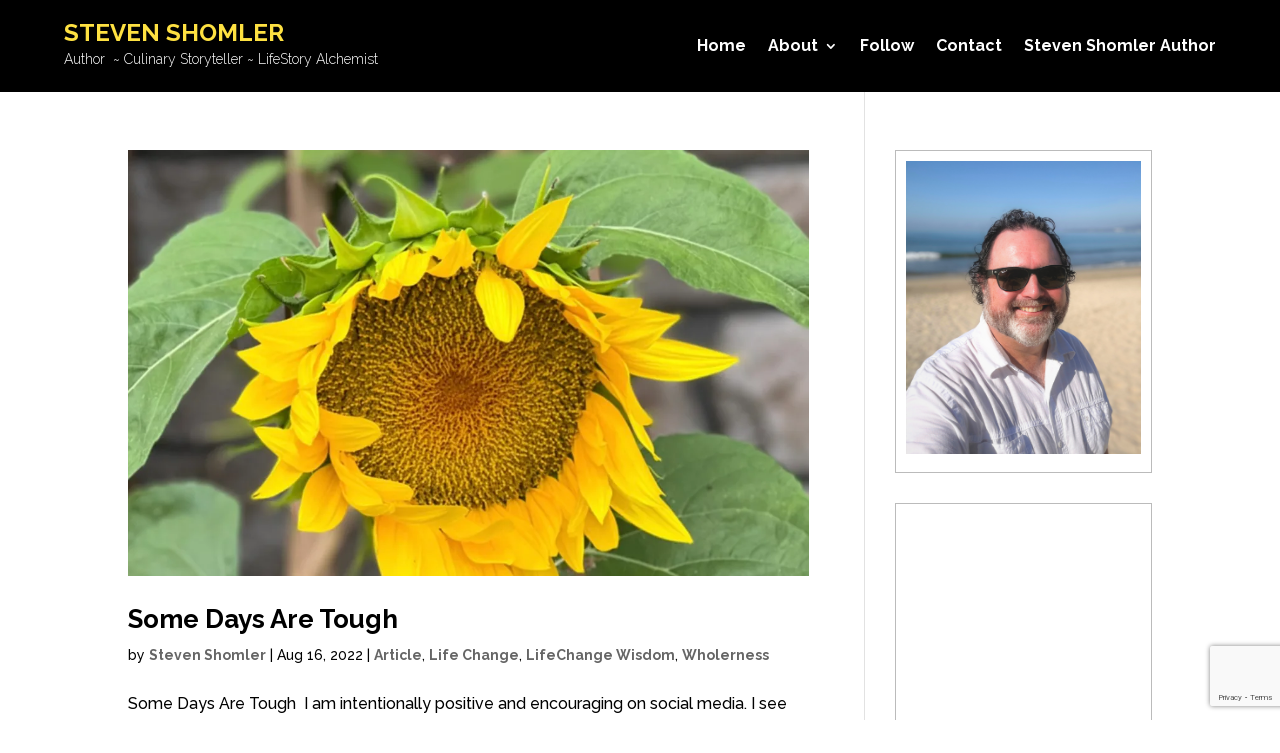

--- FILE ---
content_type: text/html; charset=UTF-8
request_url: https://www.stevenshomler.com/tag/the-tough-days/
body_size: 16274
content:
<!DOCTYPE html>
<html dir="ltr" lang="en-US" prefix="og: https://ogp.me/ns#">
<head>
	<meta charset="UTF-8" />
<meta http-equiv="X-UA-Compatible" content="IE=edge">
	<link rel="pingback" href="https://www.stevenshomler.com/xmlrpc.php" />

	
	
	<title>The Tough Days - Steven Shomler ~ Author ~ Culinary Storyteller ~ LifeStory Mentor</title>

		<!-- All in One SEO 4.9.3 - aioseo.com -->
	<meta name="robots" content="max-image-preview:large" />
	<link rel="canonical" href="https://www.stevenshomler.com/tag/the-tough-days/" />
	<meta name="generator" content="All in One SEO (AIOSEO) 4.9.3" />
		<script data-jetpack-boost="ignore" type="application/ld+json" class="aioseo-schema">
			{"@context":"https:\/\/schema.org","@graph":[{"@type":"BreadcrumbList","@id":"https:\/\/www.stevenshomler.com\/tag\/the-tough-days\/#breadcrumblist","itemListElement":[{"@type":"ListItem","@id":"https:\/\/www.stevenshomler.com#listItem","position":1,"name":"Home","item":"https:\/\/www.stevenshomler.com","nextItem":{"@type":"ListItem","@id":"https:\/\/www.stevenshomler.com\/tag\/the-tough-days\/#listItem","name":"The Tough Days"}},{"@type":"ListItem","@id":"https:\/\/www.stevenshomler.com\/tag\/the-tough-days\/#listItem","position":2,"name":"The Tough Days","previousItem":{"@type":"ListItem","@id":"https:\/\/www.stevenshomler.com#listItem","name":"Home"}}]},{"@type":"CollectionPage","@id":"https:\/\/www.stevenshomler.com\/tag\/the-tough-days\/#collectionpage","url":"https:\/\/www.stevenshomler.com\/tag\/the-tough-days\/","name":"The Tough Days - Steven Shomler ~ Author ~ Culinary Storyteller ~ LifeStory Mentor","inLanguage":"en-US","isPartOf":{"@id":"https:\/\/www.stevenshomler.com\/#website"},"breadcrumb":{"@id":"https:\/\/www.stevenshomler.com\/tag\/the-tough-days\/#breadcrumblist"}},{"@type":"Organization","@id":"https:\/\/www.stevenshomler.com\/#organization","name":"Steven Shomler","description":"Author ~ Entrepreneur ~ Consultant ~ Speaker ~ Culinary Storyteller ~ LifeStory Alchemist","url":"https:\/\/www.stevenshomler.com\/","logo":{"@type":"ImageObject","url":"https:\/\/i0.wp.com\/www.stevenshomler.com\/wp-content\/uploads\/2022\/01\/Steven-Shomler-Bozeman-Night-2020-scaled.jpg?fit=1920%2C2560&ssl=1","@id":"https:\/\/www.stevenshomler.com\/tag\/the-tough-days\/#organizationLogo","width":1920,"height":2560},"image":{"@id":"https:\/\/www.stevenshomler.com\/tag\/the-tough-days\/#organizationLogo"},"sameAs":["https:\/\/www.facebook.com\/shomler","https:\/\/www.instagram.com\/stevenshomler\/"]},{"@type":"WebSite","@id":"https:\/\/www.stevenshomler.com\/#website","url":"https:\/\/www.stevenshomler.com\/","name":"Steven Shomler ~ Author ~ Entrepreneur ~ Consultant ~ Speaker ~ Culinary Storyteller ~ LifeStory Alchemist","description":"Steven Shomler \u2013 I Inspire and Equip Go Live The Life You Imagine","inLanguage":"en-US","publisher":{"@id":"https:\/\/www.stevenshomler.com\/#organization"}}]}
		</script>
		<!-- All in One SEO -->


            
        
            
        
<link rel='dns-prefetch' href='//stats.wp.com' />
<link rel='dns-prefetch' href='//secure.gravatar.com' />
<link rel='dns-prefetch' href='//a.omappapi.com' />
<link rel='dns-prefetch' href='//www.googletagmanager.com' />
<link rel='dns-prefetch' href='//maxcdn.bootstrapcdn.com' />
<link rel='dns-prefetch' href='//fonts.googleapis.com' />
<link rel='dns-prefetch' href='//v0.wordpress.com' />
<link rel='dns-prefetch' href='//pagead2.googlesyndication.com' />
<link rel='preconnect' href='//i0.wp.com' />
<link rel='preconnect' href='//c0.wp.com' />
		<!-- This site uses the Google Analytics by MonsterInsights plugin v9.11.1 - Using Analytics tracking - https://www.monsterinsights.com/ -->
		<!-- Note: MonsterInsights is not currently configured on this site. The site owner needs to authenticate with Google Analytics in the MonsterInsights settings panel. -->
					<!-- No tracking code set -->
				<!-- / Google Analytics by MonsterInsights -->
		<meta content="Divi v.4.27.5" name="generator"/><link rel='stylesheet' id='all-css-fa27f65d25bc2f005c7d19438b55bd5b' href='https://www.stevenshomler.com/wp-content/boost-cache/static/31a6687acf.min.css' type='text/css' media='all' />
<style id='woocommerce-layout-inline-css'>

	.infinite-scroll .woocommerce-pagination {
		display: none;
	}
/*# sourceURL=woocommerce-layout-inline-css */
</style>
<link rel='stylesheet' id='only-screen-and-max-width-768px-css-725e42fe228a2fb114002a5307d64308' href='https://www.stevenshomler.com/wp-content/boost-cache/static/cc47f7d9c7.min.css' type='text/css' media='only screen and (max-width: 768px)' />
<style id='wp-emoji-styles-inline-css'>

	img.wp-smiley, img.emoji {
		display: inline !important;
		border: none !important;
		box-shadow: none !important;
		height: 1em !important;
		width: 1em !important;
		margin: 0 0.07em !important;
		vertical-align: -0.1em !important;
		background: none !important;
		padding: 0 !important;
	}
/*# sourceURL=wp-emoji-styles-inline-css */
</style>
<style id='wp-block-library-inline-css'>
:root{--wp-block-synced-color:#7a00df;--wp-block-synced-color--rgb:122,0,223;--wp-bound-block-color:var(--wp-block-synced-color);--wp-editor-canvas-background:#ddd;--wp-admin-theme-color:#007cba;--wp-admin-theme-color--rgb:0,124,186;--wp-admin-theme-color-darker-10:#006ba1;--wp-admin-theme-color-darker-10--rgb:0,107,160.5;--wp-admin-theme-color-darker-20:#005a87;--wp-admin-theme-color-darker-20--rgb:0,90,135;--wp-admin-border-width-focus:2px}@media (min-resolution:192dpi){:root{--wp-admin-border-width-focus:1.5px}}.wp-element-button{cursor:pointer}:root .has-very-light-gray-background-color{background-color:#eee}:root .has-very-dark-gray-background-color{background-color:#313131}:root .has-very-light-gray-color{color:#eee}:root .has-very-dark-gray-color{color:#313131}:root .has-vivid-green-cyan-to-vivid-cyan-blue-gradient-background{background:linear-gradient(135deg,#00d084,#0693e3)}:root .has-purple-crush-gradient-background{background:linear-gradient(135deg,#34e2e4,#4721fb 50%,#ab1dfe)}:root .has-hazy-dawn-gradient-background{background:linear-gradient(135deg,#faaca8,#dad0ec)}:root .has-subdued-olive-gradient-background{background:linear-gradient(135deg,#fafae1,#67a671)}:root .has-atomic-cream-gradient-background{background:linear-gradient(135deg,#fdd79a,#004a59)}:root .has-nightshade-gradient-background{background:linear-gradient(135deg,#330968,#31cdcf)}:root .has-midnight-gradient-background{background:linear-gradient(135deg,#020381,#2874fc)}:root{--wp--preset--font-size--normal:16px;--wp--preset--font-size--huge:42px}.has-regular-font-size{font-size:1em}.has-larger-font-size{font-size:2.625em}.has-normal-font-size{font-size:var(--wp--preset--font-size--normal)}.has-huge-font-size{font-size:var(--wp--preset--font-size--huge)}.has-text-align-center{text-align:center}.has-text-align-left{text-align:left}.has-text-align-right{text-align:right}.has-fit-text{white-space:nowrap!important}#end-resizable-editor-section{display:none}.aligncenter{clear:both}.items-justified-left{justify-content:flex-start}.items-justified-center{justify-content:center}.items-justified-right{justify-content:flex-end}.items-justified-space-between{justify-content:space-between}.screen-reader-text{border:0;clip-path:inset(50%);height:1px;margin:-1px;overflow:hidden;padding:0;position:absolute;width:1px;word-wrap:normal!important}.screen-reader-text:focus{background-color:#ddd;clip-path:none;color:#444;display:block;font-size:1em;height:auto;left:5px;line-height:normal;padding:15px 23px 14px;text-decoration:none;top:5px;width:auto;z-index:100000}html :where(.has-border-color){border-style:solid}html :where([style*=border-top-color]){border-top-style:solid}html :where([style*=border-right-color]){border-right-style:solid}html :where([style*=border-bottom-color]){border-bottom-style:solid}html :where([style*=border-left-color]){border-left-style:solid}html :where([style*=border-width]){border-style:solid}html :where([style*=border-top-width]){border-top-style:solid}html :where([style*=border-right-width]){border-right-style:solid}html :where([style*=border-bottom-width]){border-bottom-style:solid}html :where([style*=border-left-width]){border-left-style:solid}html :where(img[class*=wp-image-]){height:auto;max-width:100%}:where(figure){margin:0 0 1em}html :where(.is-position-sticky){--wp-admin--admin-bar--position-offset:var(--wp-admin--admin-bar--height,0px)}@media screen and (max-width:600px){html :where(.is-position-sticky){--wp-admin--admin-bar--position-offset:0px}}

/*# sourceURL=wp-block-library-inline-css */
</style><style id='global-styles-inline-css'>
:root{--wp--preset--aspect-ratio--square: 1;--wp--preset--aspect-ratio--4-3: 4/3;--wp--preset--aspect-ratio--3-4: 3/4;--wp--preset--aspect-ratio--3-2: 3/2;--wp--preset--aspect-ratio--2-3: 2/3;--wp--preset--aspect-ratio--16-9: 16/9;--wp--preset--aspect-ratio--9-16: 9/16;--wp--preset--color--black: #000000;--wp--preset--color--cyan-bluish-gray: #abb8c3;--wp--preset--color--white: #ffffff;--wp--preset--color--pale-pink: #f78da7;--wp--preset--color--vivid-red: #cf2e2e;--wp--preset--color--luminous-vivid-orange: #ff6900;--wp--preset--color--luminous-vivid-amber: #fcb900;--wp--preset--color--light-green-cyan: #7bdcb5;--wp--preset--color--vivid-green-cyan: #00d084;--wp--preset--color--pale-cyan-blue: #8ed1fc;--wp--preset--color--vivid-cyan-blue: #0693e3;--wp--preset--color--vivid-purple: #9b51e0;--wp--preset--gradient--vivid-cyan-blue-to-vivid-purple: linear-gradient(135deg,rgb(6,147,227) 0%,rgb(155,81,224) 100%);--wp--preset--gradient--light-green-cyan-to-vivid-green-cyan: linear-gradient(135deg,rgb(122,220,180) 0%,rgb(0,208,130) 100%);--wp--preset--gradient--luminous-vivid-amber-to-luminous-vivid-orange: linear-gradient(135deg,rgb(252,185,0) 0%,rgb(255,105,0) 100%);--wp--preset--gradient--luminous-vivid-orange-to-vivid-red: linear-gradient(135deg,rgb(255,105,0) 0%,rgb(207,46,46) 100%);--wp--preset--gradient--very-light-gray-to-cyan-bluish-gray: linear-gradient(135deg,rgb(238,238,238) 0%,rgb(169,184,195) 100%);--wp--preset--gradient--cool-to-warm-spectrum: linear-gradient(135deg,rgb(74,234,220) 0%,rgb(151,120,209) 20%,rgb(207,42,186) 40%,rgb(238,44,130) 60%,rgb(251,105,98) 80%,rgb(254,248,76) 100%);--wp--preset--gradient--blush-light-purple: linear-gradient(135deg,rgb(255,206,236) 0%,rgb(152,150,240) 100%);--wp--preset--gradient--blush-bordeaux: linear-gradient(135deg,rgb(254,205,165) 0%,rgb(254,45,45) 50%,rgb(107,0,62) 100%);--wp--preset--gradient--luminous-dusk: linear-gradient(135deg,rgb(255,203,112) 0%,rgb(199,81,192) 50%,rgb(65,88,208) 100%);--wp--preset--gradient--pale-ocean: linear-gradient(135deg,rgb(255,245,203) 0%,rgb(182,227,212) 50%,rgb(51,167,181) 100%);--wp--preset--gradient--electric-grass: linear-gradient(135deg,rgb(202,248,128) 0%,rgb(113,206,126) 100%);--wp--preset--gradient--midnight: linear-gradient(135deg,rgb(2,3,129) 0%,rgb(40,116,252) 100%);--wp--preset--font-size--small: 13px;--wp--preset--font-size--medium: 20px;--wp--preset--font-size--large: 36px;--wp--preset--font-size--x-large: 42px;--wp--preset--spacing--20: 0.44rem;--wp--preset--spacing--30: 0.67rem;--wp--preset--spacing--40: 1rem;--wp--preset--spacing--50: 1.5rem;--wp--preset--spacing--60: 2.25rem;--wp--preset--spacing--70: 3.38rem;--wp--preset--spacing--80: 5.06rem;--wp--preset--shadow--natural: 6px 6px 9px rgba(0, 0, 0, 0.2);--wp--preset--shadow--deep: 12px 12px 50px rgba(0, 0, 0, 0.4);--wp--preset--shadow--sharp: 6px 6px 0px rgba(0, 0, 0, 0.2);--wp--preset--shadow--outlined: 6px 6px 0px -3px rgb(255, 255, 255), 6px 6px rgb(0, 0, 0);--wp--preset--shadow--crisp: 6px 6px 0px rgb(0, 0, 0);}:root { --wp--style--global--content-size: 823px;--wp--style--global--wide-size: 1080px; }:where(body) { margin: 0; }.wp-site-blocks > .alignleft { float: left; margin-right: 2em; }.wp-site-blocks > .alignright { float: right; margin-left: 2em; }.wp-site-blocks > .aligncenter { justify-content: center; margin-left: auto; margin-right: auto; }:where(.is-layout-flex){gap: 0.5em;}:where(.is-layout-grid){gap: 0.5em;}.is-layout-flow > .alignleft{float: left;margin-inline-start: 0;margin-inline-end: 2em;}.is-layout-flow > .alignright{float: right;margin-inline-start: 2em;margin-inline-end: 0;}.is-layout-flow > .aligncenter{margin-left: auto !important;margin-right: auto !important;}.is-layout-constrained > .alignleft{float: left;margin-inline-start: 0;margin-inline-end: 2em;}.is-layout-constrained > .alignright{float: right;margin-inline-start: 2em;margin-inline-end: 0;}.is-layout-constrained > .aligncenter{margin-left: auto !important;margin-right: auto !important;}.is-layout-constrained > :where(:not(.alignleft):not(.alignright):not(.alignfull)){max-width: var(--wp--style--global--content-size);margin-left: auto !important;margin-right: auto !important;}.is-layout-constrained > .alignwide{max-width: var(--wp--style--global--wide-size);}body .is-layout-flex{display: flex;}.is-layout-flex{flex-wrap: wrap;align-items: center;}.is-layout-flex > :is(*, div){margin: 0;}body .is-layout-grid{display: grid;}.is-layout-grid > :is(*, div){margin: 0;}body{padding-top: 0px;padding-right: 0px;padding-bottom: 0px;padding-left: 0px;}:root :where(.wp-element-button, .wp-block-button__link){background-color: #32373c;border-width: 0;color: #fff;font-family: inherit;font-size: inherit;font-style: inherit;font-weight: inherit;letter-spacing: inherit;line-height: inherit;padding-top: calc(0.667em + 2px);padding-right: calc(1.333em + 2px);padding-bottom: calc(0.667em + 2px);padding-left: calc(1.333em + 2px);text-decoration: none;text-transform: inherit;}.has-black-color{color: var(--wp--preset--color--black) !important;}.has-cyan-bluish-gray-color{color: var(--wp--preset--color--cyan-bluish-gray) !important;}.has-white-color{color: var(--wp--preset--color--white) !important;}.has-pale-pink-color{color: var(--wp--preset--color--pale-pink) !important;}.has-vivid-red-color{color: var(--wp--preset--color--vivid-red) !important;}.has-luminous-vivid-orange-color{color: var(--wp--preset--color--luminous-vivid-orange) !important;}.has-luminous-vivid-amber-color{color: var(--wp--preset--color--luminous-vivid-amber) !important;}.has-light-green-cyan-color{color: var(--wp--preset--color--light-green-cyan) !important;}.has-vivid-green-cyan-color{color: var(--wp--preset--color--vivid-green-cyan) !important;}.has-pale-cyan-blue-color{color: var(--wp--preset--color--pale-cyan-blue) !important;}.has-vivid-cyan-blue-color{color: var(--wp--preset--color--vivid-cyan-blue) !important;}.has-vivid-purple-color{color: var(--wp--preset--color--vivid-purple) !important;}.has-black-background-color{background-color: var(--wp--preset--color--black) !important;}.has-cyan-bluish-gray-background-color{background-color: var(--wp--preset--color--cyan-bluish-gray) !important;}.has-white-background-color{background-color: var(--wp--preset--color--white) !important;}.has-pale-pink-background-color{background-color: var(--wp--preset--color--pale-pink) !important;}.has-vivid-red-background-color{background-color: var(--wp--preset--color--vivid-red) !important;}.has-luminous-vivid-orange-background-color{background-color: var(--wp--preset--color--luminous-vivid-orange) !important;}.has-luminous-vivid-amber-background-color{background-color: var(--wp--preset--color--luminous-vivid-amber) !important;}.has-light-green-cyan-background-color{background-color: var(--wp--preset--color--light-green-cyan) !important;}.has-vivid-green-cyan-background-color{background-color: var(--wp--preset--color--vivid-green-cyan) !important;}.has-pale-cyan-blue-background-color{background-color: var(--wp--preset--color--pale-cyan-blue) !important;}.has-vivid-cyan-blue-background-color{background-color: var(--wp--preset--color--vivid-cyan-blue) !important;}.has-vivid-purple-background-color{background-color: var(--wp--preset--color--vivid-purple) !important;}.has-black-border-color{border-color: var(--wp--preset--color--black) !important;}.has-cyan-bluish-gray-border-color{border-color: var(--wp--preset--color--cyan-bluish-gray) !important;}.has-white-border-color{border-color: var(--wp--preset--color--white) !important;}.has-pale-pink-border-color{border-color: var(--wp--preset--color--pale-pink) !important;}.has-vivid-red-border-color{border-color: var(--wp--preset--color--vivid-red) !important;}.has-luminous-vivid-orange-border-color{border-color: var(--wp--preset--color--luminous-vivid-orange) !important;}.has-luminous-vivid-amber-border-color{border-color: var(--wp--preset--color--luminous-vivid-amber) !important;}.has-light-green-cyan-border-color{border-color: var(--wp--preset--color--light-green-cyan) !important;}.has-vivid-green-cyan-border-color{border-color: var(--wp--preset--color--vivid-green-cyan) !important;}.has-pale-cyan-blue-border-color{border-color: var(--wp--preset--color--pale-cyan-blue) !important;}.has-vivid-cyan-blue-border-color{border-color: var(--wp--preset--color--vivid-cyan-blue) !important;}.has-vivid-purple-border-color{border-color: var(--wp--preset--color--vivid-purple) !important;}.has-vivid-cyan-blue-to-vivid-purple-gradient-background{background: var(--wp--preset--gradient--vivid-cyan-blue-to-vivid-purple) !important;}.has-light-green-cyan-to-vivid-green-cyan-gradient-background{background: var(--wp--preset--gradient--light-green-cyan-to-vivid-green-cyan) !important;}.has-luminous-vivid-amber-to-luminous-vivid-orange-gradient-background{background: var(--wp--preset--gradient--luminous-vivid-amber-to-luminous-vivid-orange) !important;}.has-luminous-vivid-orange-to-vivid-red-gradient-background{background: var(--wp--preset--gradient--luminous-vivid-orange-to-vivid-red) !important;}.has-very-light-gray-to-cyan-bluish-gray-gradient-background{background: var(--wp--preset--gradient--very-light-gray-to-cyan-bluish-gray) !important;}.has-cool-to-warm-spectrum-gradient-background{background: var(--wp--preset--gradient--cool-to-warm-spectrum) !important;}.has-blush-light-purple-gradient-background{background: var(--wp--preset--gradient--blush-light-purple) !important;}.has-blush-bordeaux-gradient-background{background: var(--wp--preset--gradient--blush-bordeaux) !important;}.has-luminous-dusk-gradient-background{background: var(--wp--preset--gradient--luminous-dusk) !important;}.has-pale-ocean-gradient-background{background: var(--wp--preset--gradient--pale-ocean) !important;}.has-electric-grass-gradient-background{background: var(--wp--preset--gradient--electric-grass) !important;}.has-midnight-gradient-background{background: var(--wp--preset--gradient--midnight) !important;}.has-small-font-size{font-size: var(--wp--preset--font-size--small) !important;}.has-medium-font-size{font-size: var(--wp--preset--font-size--medium) !important;}.has-large-font-size{font-size: var(--wp--preset--font-size--large) !important;}.has-x-large-font-size{font-size: var(--wp--preset--font-size--x-large) !important;}
/*# sourceURL=global-styles-inline-css */
</style>

<link rel='stylesheet' id='sb-font-awesome-css-css' href='https://maxcdn.bootstrapcdn.com/font-awesome/4.7.0/css/font-awesome.min.css?ver=00d25c3ffdc56bb803d8193bccc44d5f' media='all' />
<style id='woocommerce-inline-inline-css'>
.woocommerce form .form-row .required { visibility: visible; }
/*# sourceURL=woocommerce-inline-inline-css */
</style>
<link rel='stylesheet' id='et-gf-open-sans-css' href='https://fonts.googleapis.com/css?family=Open+Sans:400,700' media='all' />






<!-- Google tag (gtag.js) snippet added by Site Kit -->
<!-- Google Analytics snippet added by Site Kit -->


<link rel="https://api.w.org/" href="https://www.stevenshomler.com/wp-json/" /><link rel="alternate" title="JSON" type="application/json" href="https://www.stevenshomler.com/wp-json/wp/v2/tags/1563" /><!-- Custom Facebook Feed JS vars -->

<meta name="generator" content="Site Kit by Google 1.171.0" />	<style>img#wpstats{display:none}</style>
		<style type="text/css" id="et-social-custom-css">
				
			</style><meta name="viewport" content="width=device-width, initial-scale=1.0, maximum-scale=1.0, user-scalable=0" />	<noscript><style>.woocommerce-product-gallery{ opacity: 1 !important; }</style></noscript>
	
<!-- Google AdSense meta tags added by Site Kit -->
<meta name="google-adsense-platform-account" content="ca-host-pub-2644536267352236">
<meta name="google-adsense-platform-domain" content="sitekit.withgoogle.com">
<!-- End Google AdSense meta tags added by Site Kit -->

<!-- Google AdSense snippet added by Site Kit -->


<!-- End Google AdSense snippet added by Site Kit -->
<link rel="icon" href="https://i0.wp.com/www.stevenshomler.com/wp-content/uploads/2025/06/cropped-YES-Steven-Shomler-Profile-April-topaz-denoise-upscale-2.9x-scaled-1.jpeg?fit=32%2C32&#038;ssl=1" sizes="32x32" />
<link rel="icon" href="https://i0.wp.com/www.stevenshomler.com/wp-content/uploads/2025/06/cropped-YES-Steven-Shomler-Profile-April-topaz-denoise-upscale-2.9x-scaled-1.jpeg?fit=192%2C192&#038;ssl=1" sizes="192x192" />
<link rel="apple-touch-icon" href="https://i0.wp.com/www.stevenshomler.com/wp-content/uploads/2025/06/cropped-YES-Steven-Shomler-Profile-April-topaz-denoise-upscale-2.9x-scaled-1.jpeg?fit=180%2C180&#038;ssl=1" />
<meta name="msapplication-TileImage" content="https://i0.wp.com/www.stevenshomler.com/wp-content/uploads/2025/06/cropped-YES-Steven-Shomler-Profile-April-topaz-denoise-upscale-2.9x-scaled-1.jpeg?fit=270%2C270&#038;ssl=1" />
<link rel="stylesheet" id="et-divi-customizer-global-cached-inline-styles" href="https://www.stevenshomler.com/wp-content/et-cache/global/et-divi-customizer-global.min.css?ver=1764948763" /><link rel="stylesheet" id="et-core-unified-cpt-5004-cached-inline-styles" href="https://www.stevenshomler.com/wp-content/et-cache/5004/et-core-unified-cpt-5004.min.css?ver=1764948765" /><link rel="stylesheet" id="et-core-unified-cpt-5013-cached-inline-styles" href="https://www.stevenshomler.com/wp-content/et-cache/5013/et-core-unified-cpt-5013.min.css?ver=1764948765" /><link rel='stylesheet' id='all-css-5d19004509cec0578f526eca717f321d' href='https://www.stevenshomler.com/wp-content/boost-cache/static/53285a6b1f.min.css' type='text/css' media='all' />
<link rel='stylesheet' id='et-builder-googlefonts-css' href='https://fonts.googleapis.com/css?family=Raleway:100,200,300,regular,500,600,700,800,900,100italic,200italic,300italic,italic,500italic,600italic,700italic,800italic,900italic&#038;subset=latin,latin-ext&#038;display=swap' media='all' />
</head>
<body data-rsssl=1 class="archive tag tag-the-tough-days tag-1563 wp-theme-Divi theme-Divi et-tb-has-template et-tb-has-header et-tb-has-footer woocommerce-no-js et_monarch et_pb_button_helper_class et_cover_background osx et_pb_gutters3 et_right_sidebar et_divi_theme et-db">
	<div id="page-container">
<div id="et-boc" class="et-boc">
			
		<header class="et-l et-l--header">
			<div class="et_builder_inner_content et_pb_gutters3"><div class="et_pb_section et_pb_section_0_tb_header et_pb_with_background et_section_regular et_pb_section--with-menu" >
				
				
				
				
				
				
				<div class="et_pb_row et_pb_row_0_tb_header et_pb_equal_columns et_pb_gutters2 et_pb_row--with-menu">
				<div class="et_pb_column et_pb_column_2_5 et_pb_column_0_tb_header  et_pb_css_mix_blend_mode_passthrough">
				
				
				
				
				<div class="et_pb_module et_pb_text et_pb_text_0_tb_header et_clickable  et_pb_text_align_left et_pb_bg_layout_light">
				
				
				
				
				<div class="et_pb_text_inner"><p>Steven Shomler</p>
<h4>Author  ~ Culinary Storyteller ~ LifeStory Alchemist</h4></div>
			</div>
			</div><div class="et_pb_column et_pb_column_3_5 et_pb_column_1_tb_header  et_pb_css_mix_blend_mode_passthrough et-last-child et_pb_column--with-menu">
				
				
				
				
				<div class="et_pb_module et_pb_menu et_pb_menu_0_tb_header et_pb_bg_layout_light  et_pb_text_align_right et_dropdown_animation_fade et_pb_menu--without-logo et_pb_menu--style-left_aligned">
					
					
					
					
					<div class="et_pb_menu_inner_container clearfix">
						
						<div class="et_pb_menu__wrap">
							<div class="et_pb_menu__menu">
								<nav class="et-menu-nav"><ul id="menu-new-menu" class="et-menu nav"><li class="et_pb_menu_page_id-home menu-item menu-item-type-custom menu-item-object-custom menu-item-home menu-item-4965"><a href="https://www.stevenshomler.com/">Home</a></li>
<li class="et_pb_menu_page_id-4966 menu-item menu-item-type-custom menu-item-object-custom menu-item-has-children menu-item-4966"><a href="#">About</a>
<ul class="sub-menu">
	<li class="et_pb_menu_page_id-3260 menu-item menu-item-type-post_type menu-item-object-page menu-item-5592"><a href="https://www.stevenshomler.com/bio/">Professional Bio</a></li>
	<li class="et_pb_menu_page_id-3552 menu-item menu-item-type-post_type menu-item-object-page menu-item-4978"><a href="https://www.stevenshomler.com/culinary-storyteller/">Culinary Storyteller</a></li>
	<li class="et_pb_menu_page_id-3658 menu-item menu-item-type-post_type menu-item-object-page menu-item-4977"><a href="https://www.stevenshomler.com/culinary-treasure-network/">Culinary Treasure Network</a></li>
	<li class="et_pb_menu_page_id-4232 menu-item menu-item-type-post_type menu-item-object-page menu-item-5126"><a href="https://www.stevenshomler.com/the-culinary-treasure-podcast/">Culinary Treasure Podcast</a></li>
	<li class="et_pb_menu_page_id-5635 menu-item menu-item-type-post_type menu-item-object-page menu-item-5641"><a href="https://www.stevenshomler.com/steven-hayden-photography/">Steven Hayden Photography</a></li>
	<li class="et_pb_menu_page_id-5647 menu-item menu-item-type-post_type menu-item-object-page menu-item-5654"><a href="https://www.stevenshomler.com/steven-eats-good/">Steven Eats Good</a></li>
</ul>
</li>
<li class="et_pb_menu_page_id-1285 menu-item menu-item-type-post_type menu-item-object-page menu-item-4981"><a href="https://www.stevenshomler.com/follow/">Follow</a></li>
<li class="et_pb_menu_page_id-3437 menu-item menu-item-type-post_type menu-item-object-page menu-item-4982"><a href="https://www.stevenshomler.com/contact/">Contact</a></li>
<li class="et_pb_menu_page_id-2785 menu-item menu-item-type-post_type menu-item-object-page menu-item-5303"><a href="https://www.stevenshomler.com/author/">Steven Shomler Author</a></li>
</ul></nav>
							</div>
							
							
							<div class="et_mobile_nav_menu">
				<div class="mobile_nav closed">
					<span class="mobile_menu_bar"></span>
				</div>
			</div>
						</div>
						
					</div>
				</div>
			</div>
				
				
				
				
			</div>
				
				
			</div>		</div>
	</header>
	<div id="et-main-area">
	
<div id="main-content">
	<div class="container">
		<div id="content-area" class="clearfix">
			<div id="left-area">
		
					<article id="post-4819" class="et_pb_post post-4819 post type-post status-publish format-standard has-post-thumbnail hentry category-article category-life-change category-lifechange-wisdom category-wholerness tag-achievement tag-authenticity tag-emotional-health tag-some-days-are-tough tag-steven-shomler tag-steven-shomler-writer tag-the-tough-days tag-wholerness">

											<a class="entry-featured-image-url" href="https://www.stevenshomler.com/some-days-are-tough/">
								<img src="https://i0.wp.com/www.stevenshomler.com/wp-content/uploads/2022/08/IMG_5087-2.jpg?resize=1080%2C675&#038;ssl=1" alt="Some Days Are Tough" class="" width="1080" height="675" />							</a>
					
															<h2 class="entry-title"><a href="https://www.stevenshomler.com/some-days-are-tough/">Some Days Are Tough</a></h2>
					
					<p class="post-meta"> by <span class="author vcard"><a href="https://www.stevenshomler.com/author/stevenshomler/" title="Posts by Steven Shomler" rel="author">Steven Shomler</a></span> | <span class="published">Aug 16, 2022</span> | <a href="https://www.stevenshomler.com/category/article/" rel="category tag">Article</a>, <a href="https://www.stevenshomler.com/category/life-change/" rel="category tag">Life Change</a>, <a href="https://www.stevenshomler.com/category/lifechange-wisdom/" rel="category tag">LifeChange Wisdom</a>, <a href="https://www.stevenshomler.com/category/wholerness/" rel="category tag">Wholerness</a></p>Some Days Are Tough  I am intentionally positive and encouraging on social media. I see lots of negativity both on &amp; off social media and I want to do what I can to help offset it. That being said &#8211; it’s also important to be authentic and real. We ALL have...				
					</article>
			<div class="pagination clearfix">
	<div class="alignleft"></div>
	<div class="alignright"></div>
</div>			</div>

				<div id="sidebar">
		<div id="media_image-2" class="et_pb_widget widget_media_image"><img width="1080" height="1350" src="https://i0.wp.com/www.stevenshomler.com/wp-content/uploads/2025/12/Steven-Dec-2025-Profile-Instagram-3.png?fit=1080%2C1350&amp;ssl=1" class="image wp-image-5741  attachment-full size-full" alt="Steven Shomler" style="max-width: 100%; height: auto;" decoding="async" loading="lazy" srcset="https://i0.wp.com/www.stevenshomler.com/wp-content/uploads/2025/12/Steven-Dec-2025-Profile-Instagram-3.png?w=1080&amp;ssl=1 1080w, https://i0.wp.com/www.stevenshomler.com/wp-content/uploads/2025/12/Steven-Dec-2025-Profile-Instagram-3.png?resize=240%2C300&amp;ssl=1 240w, https://i0.wp.com/www.stevenshomler.com/wp-content/uploads/2025/12/Steven-Dec-2025-Profile-Instagram-3.png?resize=819%2C1024&amp;ssl=1 819w, https://i0.wp.com/www.stevenshomler.com/wp-content/uploads/2025/12/Steven-Dec-2025-Profile-Instagram-3.png?resize=768%2C960&amp;ssl=1 768w, https://i0.wp.com/www.stevenshomler.com/wp-content/uploads/2025/12/Steven-Dec-2025-Profile-Instagram-3.png?resize=980%2C1225&amp;ssl=1 980w, https://i0.wp.com/www.stevenshomler.com/wp-content/uploads/2025/12/Steven-Dec-2025-Profile-Instagram-3.png?resize=480%2C600&amp;ssl=1 480w, https://i0.wp.com/www.stevenshomler.com/wp-content/uploads/2025/12/Steven-Dec-2025-Profile-Instagram-3.png?resize=600%2C750&amp;ssl=1 600w" sizes="(max-width: 1080px) 100vw, 1080px" /></div><div id="custom_html-2" class="widget_text et_pb_widget widget_custom_html"><div class="textwidget custom-html-widget">
<!-- SS Sidebar Ads -->
<ins class="adsbygoogle"
     style="display:block"
     data-ad-client="ca-pub-3047348237584646"
     data-ad-slot="8873942419"
     data-ad-format="auto"
     data-full-width-responsive="true"></ins>
</div></div>
		<div id="recent-posts-2" class="et_pb_widget widget_recent_entries">
		<h4 class="widgettitle">Recent Posts</h4>
		<ul>
											<li>
					<a href="https://www.stevenshomler.com/update-on-my-journey-june-2025/">Update on My Journey ~  June 2025</a>
									</li>
											<li>
					<a href="https://www.stevenshomler.com/owning-what-you-really-want/">Owning What You Really Want</a>
									</li>
											<li>
					<a href="https://www.stevenshomler.com/what-does-it-mean-to-be-tookish-hearted/">What Does it Mean to be Tookish Hearted?</a>
									</li>
											<li>
					<a href="https://www.stevenshomler.com/the-4-axioms-my-league-of-awesome-allies/">The 4 Axioms &#8211; My League of Awesome Allies</a>
									</li>
											<li>
					<a href="https://www.stevenshomler.com/finding-my-people-my-league-of-awesome-allies/">Finding My People &#8211; My League of Awesome Allies</a>
									</li>
											<li>
					<a href="https://www.stevenshomler.com/a-very-dark-day-for-my-beloved-country/">A Very Dark Day For My Beloved Country</a>
									</li>
											<li>
					<a href="https://www.stevenshomler.com/my-next-chapter-previewing-my-2025/">My Next Chapter – Previewing My 2025</a>
									</li>
											<li>
					<a href="https://www.stevenshomler.com/my-craft-beer-bio-january-2025/">My Craft Beer Bio &#8211; January 2025</a>
									</li>
											<li>
					<a href="https://www.stevenshomler.com/2025-is-upon-us-happy-new-year/">2025 is Upon Us &#8211; Happy New Year!</a>
									</li>
											<li>
					<a href="https://www.stevenshomler.com/all-chapters-come-to-an-end/">All Chapters Come to an End</a>
									</li>
											<li>
					<a href="https://www.stevenshomler.com/desperately-dating-by-my-gifted-wife-kc-shomler-has-been-published/">Desperately Dating by my Gifted Wife KC Shomler Has Been Published!</a>
									</li>
											<li>
					<a href="https://www.stevenshomler.com/this-january-i-will-begin-teaching-at-whitworth-university/">This January I Will Begin Teaching at Whitworth University</a>
									</li>
											<li>
					<a href="https://www.stevenshomler.com/culmination-brewing-defies-odds-our-9th-anniversary-celebration/">“Culmination Brewing Defies Odds”  &#8211; Our 9th Anniversary Celebration</a>
									</li>
											<li>
					<a href="https://www.stevenshomler.com/running-a-brewery-for-the-past-year-my-personal-reflections/">Running a Brewery for The Past Year – My Personal Reflections</a>
									</li>
											<li>
					<a href="https://www.stevenshomler.com/this-is-going-to-be-an-epic-chapter-lets-save-culmination-brewing-an-iconic-portland-oregon-brewery/">This is Going to be an Epic Chapter – Let’s Save Culmination Brewing  &#8211; an Iconic Portland, Oregon Brewery</a>
									</li>
											<li>
					<a href="https://www.stevenshomler.com/pursuing-the-life-my-heart-longed-for-a-six-part-video-series/">Pursuing The Life My Heart Longed For ~ A Six-Part Video Series</a>
									</li>
											<li>
					<a href="https://www.stevenshomler.com/this-arrived-in-the-mail-yesterday-thursday-feb-9/">This Arrived in the Mail Yesterday –Thursday Feb 9 ~ “Contemporary Advances in Food Tourism Management and Marketing”</a>
									</li>
											<li>
					<a href="https://www.stevenshomler.com/we-grieve-much-because-we-loved-much-rip-my-son/">We Grieve Much Because We Loved Much &#8211; RIP My Son</a>
									</li>
											<li>
					<a href="https://www.stevenshomler.com/i-got-a-fun-email-today-about-my-next-book/">I Got a Fun Email Today About My Next Book!</a>
									</li>
											<li>
					<a href="https://www.stevenshomler.com/happy-new-year-go-live-the-lifeyou-imagine/">Happy New Year &#8211; Go Live The Life You Imagine!</a>
									</li>
											<li>
					<a href="https://www.stevenshomler.com/friendstoberfest-2022-at-culmination-brewing-was-awesome/">Friendstoberfest 2022 at Culmination Brewing Was Awesome &#8211; More Than 50 Photos!</a>
									</li>
											<li>
					<a href="https://www.stevenshomler.com/friendstoberfest-happening-saturday-sept-24-2022-at-culmination-brewing-portland-oregon/">Friendstoberfest Happening Saturday Sept 24, 2022, at Culmination Brewing Portland, Oregon</a>
									</li>
					</ul>

		</div><div id="custom_html-3" class="widget_text et_pb_widget widget_custom_html"><div class="textwidget custom-html-widget">
<!-- SS Sidebar Ads -->
<ins class="adsbygoogle"
     style="display:block"
     data-ad-client="ca-pub-3047348237584646"
     data-ad-slot="8873942419"
     data-ad-format="auto"
     data-full-width-responsive="true"></ins>
</div></div>	</div>
		</div>
	</div>
</div>

	<footer class="et-l et-l--footer">
			<div class="et_builder_inner_content et_pb_gutters3">
		<div class="et_pb_section et_pb_section_0_tb_footer et_pb_with_background et_section_regular" >
				
				
				
				
				
				
				<div class="et_pb_row et_pb_row_0_tb_footer">
				<div class="et_pb_column et_pb_column_1_3 et_pb_column_0_tb_footer  et_pb_css_mix_blend_mode_passthrough">
				
				
				
				
				<div class="et_pb_module et_pb_text et_pb_text_0_tb_footer  et_pb_text_align_left et_pb_bg_layout_light">
				
				
				
				
				<div class="et_pb_text_inner"><h3><strong>Follow Steven Shomler</strong></h3></div>
			</div><div class="et_pb_module et_pb_image et_pb_image_0_tb_footer">
				
				
				
				
				<span class="et_pb_image_wrap "><img loading="lazy" decoding="async" width="2049" height="2560" src="https://www.stevenshomler.com/wp-content/uploads/2025/06/YES-Steven-Shomler-Profile-April-topaz-denoise-upscale-2.9x-scaled.jpeg" alt="Steven Shomler 2 Rectangle March 2025" title="YES Steven Shomler Profile April -topaz-denoise-upscale-2.9x" srcset="https://i0.wp.com/www.stevenshomler.com/wp-content/uploads/2025/06/YES-Steven-Shomler-Profile-April-topaz-denoise-upscale-2.9x-scaled.jpeg?w=2049&ssl=1 2049w, https://i0.wp.com/www.stevenshomler.com/wp-content/uploads/2025/06/YES-Steven-Shomler-Profile-April-topaz-denoise-upscale-2.9x-scaled.jpeg?resize=240%2C300&ssl=1 240w, https://i0.wp.com/www.stevenshomler.com/wp-content/uploads/2025/06/YES-Steven-Shomler-Profile-April-topaz-denoise-upscale-2.9x-scaled.jpeg?resize=819%2C1024&ssl=1 819w, https://i0.wp.com/www.stevenshomler.com/wp-content/uploads/2025/06/YES-Steven-Shomler-Profile-April-topaz-denoise-upscale-2.9x-scaled.jpeg?resize=768%2C960&ssl=1 768w, https://i0.wp.com/www.stevenshomler.com/wp-content/uploads/2025/06/YES-Steven-Shomler-Profile-April-topaz-denoise-upscale-2.9x-scaled.jpeg?resize=1229%2C1536&ssl=1 1229w, https://i0.wp.com/www.stevenshomler.com/wp-content/uploads/2025/06/YES-Steven-Shomler-Profile-April-topaz-denoise-upscale-2.9x-scaled.jpeg?resize=1639%2C2048&ssl=1 1639w, https://i0.wp.com/www.stevenshomler.com/wp-content/uploads/2025/06/YES-Steven-Shomler-Profile-April-topaz-denoise-upscale-2.9x-scaled.jpeg?resize=1080%2C1350&ssl=1 1080w, https://i0.wp.com/www.stevenshomler.com/wp-content/uploads/2025/06/YES-Steven-Shomler-Profile-April-topaz-denoise-upscale-2.9x-scaled.jpeg?resize=1280%2C1599&ssl=1 1280w, https://i0.wp.com/www.stevenshomler.com/wp-content/uploads/2025/06/YES-Steven-Shomler-Profile-April-topaz-denoise-upscale-2.9x-scaled.jpeg?resize=980%2C1224&ssl=1 980w, https://i0.wp.com/www.stevenshomler.com/wp-content/uploads/2025/06/YES-Steven-Shomler-Profile-April-topaz-denoise-upscale-2.9x-scaled.jpeg?resize=480%2C600&ssl=1 480w, https://i0.wp.com/www.stevenshomler.com/wp-content/uploads/2025/06/YES-Steven-Shomler-Profile-April-topaz-denoise-upscale-2.9x-scaled.jpeg?resize=600%2C750&ssl=1 600w" sizes="(max-width: 2049px) 100vw, 2049px" class="wp-image-5664" /></span>
			</div><ul class="et_pb_module et_pb_social_media_follow et_pb_social_media_follow_0_tb_footer clearfix  et_pb_bg_layout_light">
				
				
				
				
				<li
            class='et_pb_social_media_follow_network_0_tb_footer et_pb_social_icon et_pb_social_network_link  et-social-facebook'><a href="https://www.facebook.com/StevenShomler" class='icon et_pb_with_border' title='Follow on Facebook' target="_blank"><span
                class='et_pb_social_media_follow_network_name'
                aria-hidden='true'
                >Follow</span></a></li><li
            class='et_pb_social_media_follow_network_1_tb_footer et_pb_social_icon et_pb_social_network_link  et-social-facebook'><a href="https://www.facebook.com/shomler" class='icon et_pb_with_border' title='Follow on Facebook' target="_blank"><span
                class='et_pb_social_media_follow_network_name'
                aria-hidden='true'
                >Follow</span></a></li><li
            class='et_pb_social_media_follow_network_2_tb_footer et_pb_social_icon et_pb_social_network_link  et-social-instagram'><a href="https://www.instagram.com/stevenshomler" class='icon et_pb_with_border' title='Follow on Instagram' target="_blank"><span
                class='et_pb_social_media_follow_network_name'
                aria-hidden='true'
                >Follow</span></a></li><li
            class='et_pb_social_media_follow_network_3_tb_footer et_pb_social_icon et_pb_social_network_link  et-social-linkedin'><a
              href='https://www.linkedin.com/in/stevenshomler/'
              class='icon et_pb_with_border'
              title='Follow on LinkedIn'
               target="_blank"><span
                class='et_pb_social_media_follow_network_name'
                aria-hidden='true'
                >Follow</span></a></li><li
            class='et_pb_social_media_follow_network_4_tb_footer et_pb_social_icon et_pb_social_network_link  et-social-twitter'><a href="https://www.twitter.com/stevenshomler" class='icon et_pb_with_border' title='Follow on X' target="_blank"><span
                class='et_pb_social_media_follow_network_name'
                aria-hidden='true'
                >Follow</span></a></li><li
            class='et_pb_social_media_follow_network_5_tb_footer et_pb_social_icon et_pb_social_network_link  et-social-youtube'><a href="https://www.youtube.com/channel/UCcAYSEJf4XHjkTMYyUO6bnQ" class='icon et_pb_with_border' title='Follow on Youtube' target="_blank"><span
                class='et_pb_social_media_follow_network_name'
                aria-hidden='true'
                >Follow</span></a></li><li
            class='et_pb_social_media_follow_network_6_tb_footer et_pb_social_icon et_pb_social_network_link  et-social-amazon et-pb-social-fa-icon'><a
              href='https://www.amazon.com/~/e/B00LJMUV2K'
              class='icon et_pb_with_border'
              title='Follow on Amazon'
               target="_blank"><span
                class='et_pb_social_media_follow_network_name'
                aria-hidden='true'
                >Follow</span></a></li>
			</ul>
			</div><div class="et_pb_column et_pb_column_1_3 et_pb_column_1_tb_footer  et_pb_css_mix_blend_mode_passthrough">
				
				
				
				
				<div class="et_pb_module et_pb_text et_pb_text_1_tb_footer  et_pb_text_align_left et_pb_bg_layout_light">
				
				
				
				
				<div class="et_pb_text_inner"><h3><strong>Websites</strong></h3></div>
			</div><div class="et_pb_module et_pb_text et_pb_text_2_tb_footer  et_pb_text_align_left et_pb_bg_layout_light">
				
				
				
				
				<div class="et_pb_text_inner"><ul style="line-height: 2.4;">
<li><a href="https://www.golivethelifeyouimagine.com/" target="_blank" rel="noopener">GoLiveTheLifeYouImagine.com</a></li>
<li><a href="https://www.culinarytreasure.com/" target="_blank" rel="noopener">ThisIsCulinaryTreasure.com</a></li>
<li><strong> </strong><a href="https://www.thisistraveltreasure.com/" target="_blank" rel="noopener noreferrer">ThisIsTravelTreasure.com</a></li>
<li> <a href="http://www.portlanddivebars.com/" target="_blank" rel="noopener noreferrer">PortlandDiveBars.com</a></li>
</ul></div>
			</div>
			</div><div class="et_pb_column et_pb_column_1_3 et_pb_column_2_tb_footer  et_pb_css_mix_blend_mode_passthrough et-last-child">
				
				
				
				
				<div class="et_pb_module et_pb_text et_pb_text_3_tb_footer  et_pb_text_align_left et_pb_bg_layout_light">
				
				
				
				
				<div class="et_pb_text_inner"><h3><strong>Books by Steven Shomler</strong></h3></div>
			</div><div class="et_pb_module et_pb_text et_pb_text_4_tb_footer  et_pb_text_align_left et_pb_bg_layout_light">
				
				
				
				
				<div class="et_pb_text_inner"><p><strong>Portland Food Cart Stories</strong><span> </span><strong>2014 </strong>by Steven Shomler<strong><br /></strong><a href="https://www.amazon.com/Portland-Food-Cart-Stories-Entrepreneurs/dp/1626193738">PortlandFoodCartStoriesBook.com</a></p>
<p><strong>Portland Beer Stories</strong> <strong>2015 </strong>by Steven Shomler  <a href="https://www.amazon.com/Portland-Beer-Stories-Behind-Brewers/dp/1540213250" target="_blank" rel="noopener">PortlandBeerStoriesBook.com</a></p>
<p class="entry-title"><strong>Contemporary Advances in Food Tourism Management and Marketing </strong>(College Textbook) Feb 15 2023  Steven Shomler Contributing Writer  <a href="https://www.stevenshomler.com/this-arrived-in-the-mail-yesterday-thursday-feb-9/" target="_blank" rel="noopener">https://www.stevenshomler.com/this-arrived-in-the-mail-yesterday</a></p>
<p><strong><em>Portland Dive Bar Passport Series</em>: Vol 1, Vol 2, Vol 3 </strong><span>– 2023 &amp; 2024 </span><strong> </strong><a href="https://www.amazon.com/dp/B0CLLB1148" target="_blank" rel="noopener">https://www.amazon.com/dp/B0CLLB1148</a></p>
<p class="Yk1V7"><em><strong>The Four Beliefs Series:</strong></em></p>
<p><em><strong>Book 1 – The 4 Beliefs Holding You Back </strong></em>Spring 2026  <a href="https://www.instagram.com/the4beliefs/" target="_blank" rel="noopener">www.The4Beliefs.com</a></p>
<p><em><strong>Book 2 – The 4 Beliefs You Need To Achieve Your Dreams </strong></em>Summer 2026  <a href="https://www.instagram.com/the4beliefs/" target="_blank" rel="noopener">www.The4Beliefs.com</a></p>
<p>&nbsp;</p>
<p>&nbsp;</p>
<p>&nbsp;</p></div>
			</div>
			</div>
				
				
				
				
			</div>
				
				
			</div><div class="et_pb_section et_pb_section_1_tb_footer et_pb_with_background et_section_regular" >
				
				
				
				
				
				
				<div class="et_pb_row et_pb_row_1_tb_footer">
				<div class="et_pb_column et_pb_column_1_2 et_pb_column_3_tb_footer  et_pb_css_mix_blend_mode_passthrough">
				
				
				
				
				<div class="et_pb_module et_pb_text et_pb_text_5_tb_footer  et_pb_text_align_left et_pb_text_align_center-tablet et_pb_bg_layout_light">
				
				
				
				
				<div class="et_pb_text_inner"><p><span>Go Live The Life You Imagine</span></p></div>
			</div>
			</div><div class="et_pb_column et_pb_column_1_2 et_pb_column_4_tb_footer  et_pb_css_mix_blend_mode_passthrough et-last-child">
				
				
				
				
				<div class="et_pb_module et_pb_text et_pb_text_6_tb_footer  et_pb_text_align_right et_pb_text_align_center-tablet et_pb_bg_layout_light">
				
				
				
				
				<div class="et_pb_text_inner"><p><span>Copyright © 2025 Steven Shomler. <a href="https://www.firespike.com/" target="_blank" rel="noopener" style="color: #000 !important;">Website hosting &amp; maintenance provided by FireSpike.</a> </span></p></div>
			</div>
			</div>
				
				
				
				
			</div>
				
				
			</div>		</div>
	</footer>
		</div>

			
		</div>
		</div>

			<img alt="Cleantalk Pixel" title="Cleantalk Pixel" id="apbct_pixel" style="display: none;" src="https://moderate1-v4.cleantalk.org/pixel/f088ea0638e9d0291b2a5f6cb3276107.gif">
	
	<!-- This site is converting visitors into subscribers and customers with OptinMonster - https://optinmonster.com :: Campaign Title: The Epic Journey Newsletter -->

<!-- / OptinMonster -->	
			
		




















<script data-jetpack-boost="ignore" id="wp-emoji-settings" type="application/json">
{"baseUrl":"https://s.w.org/images/core/emoji/17.0.2/72x72/","ext":".png","svgUrl":"https://s.w.org/images/core/emoji/17.0.2/svg/","svgExt":".svg","source":{"concatemoji":"https://www.stevenshomler.com/wp-includes/js/wp-emoji-release.min.js?ver=00d25c3ffdc56bb803d8193bccc44d5f"}}
</script>

		
				
				
			
	<script type="text/javascript">
		document.documentElement.className = 'js';
	</script><script data-no-defer="1" data-ezscrex="false" data-cfasync="false" data-pagespeed-no-defer data-cookieconsent="ignore">
                var ctPublicFunctions = {"_ajax_nonce":"4353f21d49","_rest_nonce":"7e06a262bc","_ajax_url":"\/wp-admin\/admin-ajax.php","_rest_url":"https:\/\/www.stevenshomler.com\/wp-json\/","data__cookies_type":"none","data__ajax_type":"rest","data__bot_detector_enabled":0,"data__frontend_data_log_enabled":1,"cookiePrefix":"","wprocket_detected":false,"host_url":"www.stevenshomler.com","text__ee_click_to_select":"Click to select the whole data","text__ee_original_email":"The complete one is","text__ee_got_it":"Got it","text__ee_blocked":"Blocked","text__ee_cannot_connect":"Cannot connect","text__ee_cannot_decode":"Can not decode email. Unknown reason","text__ee_email_decoder":"CleanTalk email decoder","text__ee_wait_for_decoding":"The magic is on the way!","text__ee_decoding_process":"Please wait a few seconds while we decode the contact data."}
            </script><script data-no-defer="1" data-ezscrex="false" data-cfasync="false" data-pagespeed-no-defer data-cookieconsent="ignore">
                var ctPublic = {"_ajax_nonce":"4353f21d49","settings__forms__check_internal":"0","settings__forms__check_external":"0","settings__forms__force_protection":0,"settings__forms__search_test":"1","settings__forms__wc_add_to_cart":"0","settings__data__bot_detector_enabled":0,"settings__sfw__anti_crawler":0,"blog_home":"https:\/\/www.stevenshomler.com\/","pixel__setting":"3","pixel__enabled":false,"pixel__url":"https:\/\/moderate1-v4.cleantalk.org\/pixel\/f088ea0638e9d0291b2a5f6cb3276107.gif","data__email_check_before_post":"1","data__email_check_exist_post":0,"data__cookies_type":"none","data__key_is_ok":true,"data__visible_fields_required":true,"wl_brandname":"Anti-Spam by CleanTalk","wl_brandname_short":"CleanTalk","ct_checkjs_key":1041206706,"emailEncoderPassKey":"4b463c503f2d7b1201274fd2d52ae5f7","bot_detector_forms_excluded":"W10=","advancedCacheExists":false,"varnishCacheExists":false,"wc_ajax_add_to_cart":true}
            </script><script>window._wca = window._wca || [];</script><script type="text/javascript" src="https://www.stevenshomler.com/wp-includes/js/jquery/jquery.min.js?ver=3.7.1" id="jquery-core-js"></script><script type="text/javascript" id="wc-add-to-cart-js-extra">
/* <![CDATA[ */
var wc_add_to_cart_params = {"ajax_url":"/wp-admin/admin-ajax.php","wc_ajax_url":"/?wc-ajax=%%endpoint%%","i18n_view_cart":"View cart","cart_url":"https://www.stevenshomler.com/?page_id=3223","is_cart":"","cart_redirect_after_add":"no"};
//# sourceURL=wc-add-to-cart-js-extra
/* ]]> */
</script><script type="text/javascript" id="woocommerce-js-extra">
/* <![CDATA[ */
var woocommerce_params = {"ajax_url":"/wp-admin/admin-ajax.php","wc_ajax_url":"/?wc-ajax=%%endpoint%%","i18n_password_show":"Show password","i18n_password_hide":"Hide password"};
//# sourceURL=woocommerce-js-extra
/* ]]> */
</script><script type='text/javascript' src='https://www.stevenshomler.com/wp-content/boost-cache/static/f4c5381837.min.js'></script><script type="text/javascript" src="https://stats.wp.com/s-202605.js" id="woocommerce-analytics-js" defer="defer" data-wp-strategy="defer"></script><script type="text/javascript" src="https://www.googletagmanager.com/gtag/js?id=G-7NJNYDSDKC" id="google_gtagjs-js" async></script><script type="text/javascript" id="google_gtagjs-js-after">
/* <![CDATA[ */
window.dataLayer = window.dataLayer || [];function gtag(){dataLayer.push(arguments);}
gtag("set","linker",{"domains":["www.stevenshomler.com"]});
gtag("js", new Date());
gtag("set", "developer_id.dZTNiMT", true);
gtag("config", "G-7NJNYDSDKC");
//# sourceURL=google_gtagjs-js-after
/* ]]> */
</script><script type="text/javascript">
var cffsiteurl = "https://www.stevenshomler.com/wp-content/plugins";
var cffajaxurl = "https://www.stevenshomler.com/wp-admin/admin-ajax.php";
var cffmetatrans = "false";

var cfflinkhashtags = "true";
</script><script type="text/javascript" async="async" src="https://pagead2.googlesyndication.com/pagead/js/adsbygoogle.js?client=ca-pub-3047348237584646&amp;host=ca-host-pub-2644536267352236" crossorigin="anonymous"></script><script async src="https://pagead2.googlesyndication.com/pagead/js/adsbygoogle.js?client=ca-pub-3047348237584646"
     crossorigin="anonymous"></script><script>
     (adsbygoogle = window.adsbygoogle || []).push({});
</script><script async src="https://pagead2.googlesyndication.com/pagead/js/adsbygoogle.js?client=ca-pub-3047348237584646"
     crossorigin="anonymous"></script><script>
     (adsbygoogle = window.adsbygoogle || []).push({});
</script><script type="speculationrules">
{"prefetch":[{"source":"document","where":{"and":[{"href_matches":"/*"},{"not":{"href_matches":["/wp-*.php","/wp-admin/*","/wp-content/uploads/*","/wp-content/*","/wp-content/plugins/*","/wp-content/themes/Divi/*","/*\\?(.+)"]}},{"not":{"selector_matches":"a[rel~=\"nofollow\"]"}},{"not":{"selector_matches":".no-prefetch, .no-prefetch a"}}]},"eagerness":"conservative"}]}
</script><script type="text/javascript">
				var et_link_options_data = [{"class":"et_pb_text_0_tb_header","url":"https:\/\/www.stevenshomler.com\/","target":"_self"}];
			</script><script>(function(d,u,ac){var s=d.createElement('script');s.type='text/javascript';s.src='https://a.omappapi.com/app/js/api.min.js';s.async=true;s.dataset.user=u;s.dataset.campaign=ac;d.getElementsByTagName('head')[0].appendChild(s);})(document,197578,'zida7wszd8nyem1z40v3');</script><script type='text/javascript'>
		(function () {
			var c = document.body.className;
			c = c.replace(/woocommerce-no-js/, 'woocommerce-js');
			document.body.className = c;
		})();
	</script><script type="text/javascript">
		var zida7wszd8nyem1z40v3_shortcode = true;		</script><script type='text/javascript' src='https://www.stevenshomler.com/wp-content/boost-cache/static/8c358efc78.min.js'></script><script type="text/javascript" src="https://www.stevenshomler.com/wp-includes/js/dist/i18n.min.js?ver=c26c3dc7bed366793375" id="wp-i18n-js"></script><script type="text/javascript" id="wp-i18n-js-after">
/* <![CDATA[ */
wp.i18n.setLocaleData( { 'text direction\u0004ltr': [ 'ltr' ] } );
//# sourceURL=wp-i18n-js-after
/* ]]> */
</script><script type='text/javascript' src='https://www.stevenshomler.com/wp-content/plugins/contact-form-7/includes/swv/js/index.js?m=1764516550'></script><script type="text/javascript" id="contact-form-7-js-before">
/* <![CDATA[ */
var wpcf7 = {
    "api": {
        "root": "https:\/\/www.stevenshomler.com\/wp-json\/",
        "namespace": "contact-form-7\/v1"
    },
    "cached": 1
};
//# sourceURL=contact-form-7-js-before
/* ]]> */
</script><script type="text/javascript" src="https://www.stevenshomler.com/wp-content/plugins/contact-form-7/includes/js/index.js?ver=6.1.4" id="contact-form-7-js"></script><script type="text/javascript" id="et_monarch-custom-js-js-extra">
/* <![CDATA[ */
var monarchSettings = {"ajaxurl":"https://www.stevenshomler.com/wp-admin/admin-ajax.php","pageurl":"","stats_nonce":"e99924a76f","share_counts":"bb770950fb","follow_counts":"e23c6259b3","total_counts":"c5e81cc379","media_single":"c7c62a3991","media_total":"410c5b856d","generate_all_window_nonce":"03a407139c","no_img_message":"No images available for sharing on this page"};
//# sourceURL=et_monarch-custom-js-js-extra
/* ]]> */
</script><script type="text/javascript" id="divi-custom-script-js-extra">
/* <![CDATA[ */
var DIVI = {"item_count":"%d Item","items_count":"%d Items"};
var et_builder_utils_params = {"condition":{"diviTheme":true,"extraTheme":false},"scrollLocations":["app","top"],"builderScrollLocations":{"desktop":"app","tablet":"app","phone":"app"},"onloadScrollLocation":"app","builderType":"fe"};
var et_frontend_scripts = {"builderCssContainerPrefix":"#et-boc","builderCssLayoutPrefix":"#et-boc .et-l"};
var et_pb_custom = {"ajaxurl":"https://www.stevenshomler.com/wp-admin/admin-ajax.php","images_uri":"https://www.stevenshomler.com/wp-content/themes/Divi/images","builder_images_uri":"https://www.stevenshomler.com/wp-content/themes/Divi/includes/builder/images","et_frontend_nonce":"f343d12a1a","subscription_failed":"Please, check the fields below to make sure you entered the correct information.","et_ab_log_nonce":"42ec00447f","fill_message":"Please, fill in the following fields:","contact_error_message":"Please, fix the following errors:","invalid":"Invalid email","captcha":"Captcha","prev":"Prev","previous":"Previous","next":"Next","wrong_captcha":"You entered the wrong number in captcha.","wrong_checkbox":"Checkbox","ignore_waypoints":"no","is_divi_theme_used":"1","widget_search_selector":".widget_search","ab_tests":[],"is_ab_testing_active":"","page_id":"4819","unique_test_id":"","ab_bounce_rate":"5","is_cache_plugin_active":"no","is_shortcode_tracking":"","tinymce_uri":"https://www.stevenshomler.com/wp-content/themes/Divi/includes/builder/frontend-builder/assets/vendors","accent_color":"#fee141","waypoints_options":[]};
var et_pb_box_shadow_elements = [];
//# sourceURL=divi-custom-script-js-extra
/* ]]> */
</script><script type='text/javascript' src='https://www.stevenshomler.com/wp-content/boost-cache/static/67cf5fb9b9.min.js'></script><script type="text/javascript" src="https://www.stevenshomler.com/wp-content/plugins/jetpack/jetpack_vendor/automattic/woocommerce-analytics/build/woocommerce-analytics-client.js?minify=false&amp;ver=75adc3c1e2933e2c8c6a" id="woocommerce-analytics-client-js" defer="defer" data-wp-strategy="defer"></script><script type="text/javascript" id="wc-order-attribution-js-extra">
/* <![CDATA[ */
var wc_order_attribution = {"params":{"lifetime":1.0e-5,"session":30,"base64":false,"ajaxurl":"https://www.stevenshomler.com/wp-admin/admin-ajax.php","prefix":"wc_order_attribution_","allowTracking":true},"fields":{"source_type":"current.typ","referrer":"current_add.rf","utm_campaign":"current.cmp","utm_source":"current.src","utm_medium":"current.mdm","utm_content":"current.cnt","utm_id":"current.id","utm_term":"current.trm","utm_source_platform":"current.plt","utm_creative_format":"current.fmt","utm_marketing_tactic":"current.tct","session_entry":"current_add.ep","session_start_time":"current_add.fd","session_pages":"session.pgs","session_count":"udata.vst","user_agent":"udata.uag"}};
//# sourceURL=wc-order-attribution-js-extra
/* ]]> */
</script><script type='text/javascript' src='https://www.stevenshomler.com/wp-content/boost-cache/static/801a9fa36f.min.js'></script><script>(function(d){var s=d.createElement("script");s.type="text/javascript";s.src="https://a.omappapi.com/app/js/api.min.js";s.async=true;s.id="omapi-script";d.getElementsByTagName("head")[0].appendChild(s);})(document);</script><script type='text/javascript' src='https://www.stevenshomler.com/wp-content/themes/Divi/core/admin/js/common.js?m=1764948510'></script><script type="text/javascript" src="https://www.google.com/recaptcha/api.js?render=6LdybbQUAAAAAIGhFyO6xx3JNZ4e9DyPk0KlsavN&amp;ver=3.0" id="google-recaptcha-js"></script><script type="text/javascript" id="wpcf7-recaptcha-js-before">
/* <![CDATA[ */
var wpcf7_recaptcha = {
    "sitekey": "6LdybbQUAAAAAIGhFyO6xx3JNZ4e9DyPk0KlsavN",
    "actions": {
        "homepage": "homepage",
        "contactform": "contactform"
    }
};
//# sourceURL=wpcf7-recaptcha-js-before
/* ]]> */
</script><script type="text/javascript" src="https://www.stevenshomler.com/wp-content/plugins/contact-form-7/modules/recaptcha/index.js?ver=6.1.4" id="wpcf7-recaptcha-js"></script><script type="text/javascript" id="jetpack-stats-js-before">
/* <![CDATA[ */
_stq = window._stq || [];
_stq.push([ "view", {"v":"ext","blog":"137242294","post":"0","tz":"-6","srv":"www.stevenshomler.com","arch_tag":"the-tough-days","arch_results":"1","j":"1:15.4"} ]);
_stq.push([ "clickTrackerInit", "137242294", "0" ]);
//# sourceURL=jetpack-stats-js-before
/* ]]> */
</script><script type="text/javascript" src="https://stats.wp.com/e-202605.js" id="jetpack-stats-js" defer="defer" data-wp-strategy="defer"></script><script type="text/javascript" id="et-builder-modules-script-motion-js-extra">
/* <![CDATA[ */
var et_pb_motion_elements = {"desktop":[],"tablet":[],"phone":[]};
//# sourceURL=et-builder-modules-script-motion-js-extra
/* ]]> */
</script><script type="text/javascript" id="et-builder-modules-script-sticky-js-extra">
/* <![CDATA[ */
var et_pb_sticky_elements = [];
//# sourceURL=et-builder-modules-script-sticky-js-extra
/* ]]> */
</script><script type='text/javascript' src='https://www.stevenshomler.com/wp-content/boost-cache/static/594ad4fcfd.min.js'></script><script type="module">
/* <![CDATA[ */
/*! This file is auto-generated */
const a=JSON.parse(document.getElementById("wp-emoji-settings").textContent),o=(window._wpemojiSettings=a,"wpEmojiSettingsSupports"),s=["flag","emoji"];function i(e){try{var t={supportTests:e,timestamp:(new Date).valueOf()};sessionStorage.setItem(o,JSON.stringify(t))}catch(e){}}function c(e,t,n){e.clearRect(0,0,e.canvas.width,e.canvas.height),e.fillText(t,0,0);t=new Uint32Array(e.getImageData(0,0,e.canvas.width,e.canvas.height).data);e.clearRect(0,0,e.canvas.width,e.canvas.height),e.fillText(n,0,0);const a=new Uint32Array(e.getImageData(0,0,e.canvas.width,e.canvas.height).data);return t.every((e,t)=>e===a[t])}function p(e,t){e.clearRect(0,0,e.canvas.width,e.canvas.height),e.fillText(t,0,0);var n=e.getImageData(16,16,1,1);for(let e=0;e<n.data.length;e++)if(0!==n.data[e])return!1;return!0}function u(e,t,n,a){switch(t){case"flag":return n(e,"\ud83c\udff3\ufe0f\u200d\u26a7\ufe0f","\ud83c\udff3\ufe0f\u200b\u26a7\ufe0f")?!1:!n(e,"\ud83c\udde8\ud83c\uddf6","\ud83c\udde8\u200b\ud83c\uddf6")&&!n(e,"\ud83c\udff4\udb40\udc67\udb40\udc62\udb40\udc65\udb40\udc6e\udb40\udc67\udb40\udc7f","\ud83c\udff4\u200b\udb40\udc67\u200b\udb40\udc62\u200b\udb40\udc65\u200b\udb40\udc6e\u200b\udb40\udc67\u200b\udb40\udc7f");case"emoji":return!a(e,"\ud83e\u1fac8")}return!1}function f(e,t,n,a){let r;const o=(r="undefined"!=typeof WorkerGlobalScope&&self instanceof WorkerGlobalScope?new OffscreenCanvas(300,150):document.createElement("canvas")).getContext("2d",{willReadFrequently:!0}),s=(o.textBaseline="top",o.font="600 32px Arial",{});return e.forEach(e=>{s[e]=t(o,e,n,a)}),s}function r(e){var t=document.createElement("script");t.src=e,t.defer=!0,document.head.appendChild(t)}a.supports={everything:!0,everythingExceptFlag:!0},new Promise(t=>{let n=function(){try{var e=JSON.parse(sessionStorage.getItem(o));if("object"==typeof e&&"number"==typeof e.timestamp&&(new Date).valueOf()<e.timestamp+604800&&"object"==typeof e.supportTests)return e.supportTests}catch(e){}return null}();if(!n){if("undefined"!=typeof Worker&&"undefined"!=typeof OffscreenCanvas&&"undefined"!=typeof URL&&URL.createObjectURL&&"undefined"!=typeof Blob)try{var e="postMessage("+f.toString()+"("+[JSON.stringify(s),u.toString(),c.toString(),p.toString()].join(",")+"));",a=new Blob([e],{type:"text/javascript"});const r=new Worker(URL.createObjectURL(a),{name:"wpTestEmojiSupports"});return void(r.onmessage=e=>{i(n=e.data),r.terminate(),t(n)})}catch(e){}i(n=f(s,u,c,p))}t(n)}).then(e=>{for(const n in e)a.supports[n]=e[n],a.supports.everything=a.supports.everything&&a.supports[n],"flag"!==n&&(a.supports.everythingExceptFlag=a.supports.everythingExceptFlag&&a.supports[n]);var t;a.supports.everythingExceptFlag=a.supports.everythingExceptFlag&&!a.supports.flag,a.supports.everything||((t=a.source||{}).concatemoji?r(t.concatemoji):t.wpemoji&&t.twemoji&&(r(t.twemoji),r(t.wpemoji)))});
//# sourceURL=https://www.stevenshomler.com/wp-includes/js/wp-emoji-loader.min.js
/* ]]> */
</script><script type="text/javascript">
			(function() {
				window.wcAnalytics = window.wcAnalytics || {};
				const wcAnalytics = window.wcAnalytics;

				// Set the assets URL for webpack to find the split assets.
				wcAnalytics.assets_url = 'https://www.stevenshomler.com/wp-content/plugins/jetpack/jetpack_vendor/automattic/woocommerce-analytics/src/../build/';

				// Set the REST API tracking endpoint URL.
				wcAnalytics.trackEndpoint = 'https://www.stevenshomler.com/wp-json/woocommerce-analytics/v1/track';

				// Set common properties for all events.
				wcAnalytics.commonProps = {"blog_id":137242294,"store_id":"14483543-2747-445b-8db8-8113cf810f75","ui":null,"url":"https://www.stevenshomler.com","woo_version":"10.4.3","wp_version":"6.9","store_admin":0,"device":"desktop","store_currency":"USD","timezone":"America/Mexico_City","is_guest":1};

				// Set the event queue.
				wcAnalytics.eventQueue = [];

				// Features.
				wcAnalytics.features = {
					ch: false,
					sessionTracking: false,
					proxy: false,
				};

				wcAnalytics.breadcrumbs = ["Posts tagged \u0026ldquo;The Tough Days\u0026rdquo;"];

				// Page context flags.
				wcAnalytics.pages = {
					isAccountPage: false,
					isCart: false,
				};
			})();
		</script><script type="text/javascript">var omapi_localized = {
			ajax: 'https://www.stevenshomler.com/wp-admin/admin-ajax.php?optin-monster-ajax-route=1',
			nonce: '8e45aaac0f',
			slugs:
			{"zida7wszd8nyem1z40v3":{"slug":"zida7wszd8nyem1z40v3","mailpoet":false}}		};</script><script type="text/javascript">var omapi_data = {"object_id":0,"object_key":"post_tag","object_type":"term","term_ids":[],"wp_json":"https:\/\/www.stevenshomler.com\/wp-json","wc_active":true,"edd_active":false,"nonce":"7e06a262bc"};</script><script defer src="https://static.cloudflareinsights.com/beacon.min.js/vcd15cbe7772f49c399c6a5babf22c1241717689176015" integrity="sha512-ZpsOmlRQV6y907TI0dKBHq9Md29nnaEIPlkf84rnaERnq6zvWvPUqr2ft8M1aS28oN72PdrCzSjY4U6VaAw1EQ==" data-cf-beacon='{"version":"2024.11.0","token":"0367a96591434f8996a200b3024ce906","r":1,"server_timing":{"name":{"cfCacheStatus":true,"cfEdge":true,"cfExtPri":true,"cfL4":true,"cfOrigin":true,"cfSpeedBrain":true},"location_startswith":null}}' crossorigin="anonymous"></script>
</body>
</html>

<!-- Performance optimized by Docket Cache: https://wordpress.org/plugins/docket-cache -->


--- FILE ---
content_type: text/html; charset=utf-8
request_url: https://www.google.com/recaptcha/api2/anchor?ar=1&k=6LdybbQUAAAAAIGhFyO6xx3JNZ4e9DyPk0KlsavN&co=aHR0cHM6Ly93d3cuc3RldmVuc2hvbWxlci5jb206NDQz&hl=en&v=N67nZn4AqZkNcbeMu4prBgzg&size=invisible&anchor-ms=20000&execute-ms=30000&cb=un5rbl8lydie
body_size: 48648
content:
<!DOCTYPE HTML><html dir="ltr" lang="en"><head><meta http-equiv="Content-Type" content="text/html; charset=UTF-8">
<meta http-equiv="X-UA-Compatible" content="IE=edge">
<title>reCAPTCHA</title>
<style type="text/css">
/* cyrillic-ext */
@font-face {
  font-family: 'Roboto';
  font-style: normal;
  font-weight: 400;
  font-stretch: 100%;
  src: url(//fonts.gstatic.com/s/roboto/v48/KFO7CnqEu92Fr1ME7kSn66aGLdTylUAMa3GUBHMdazTgWw.woff2) format('woff2');
  unicode-range: U+0460-052F, U+1C80-1C8A, U+20B4, U+2DE0-2DFF, U+A640-A69F, U+FE2E-FE2F;
}
/* cyrillic */
@font-face {
  font-family: 'Roboto';
  font-style: normal;
  font-weight: 400;
  font-stretch: 100%;
  src: url(//fonts.gstatic.com/s/roboto/v48/KFO7CnqEu92Fr1ME7kSn66aGLdTylUAMa3iUBHMdazTgWw.woff2) format('woff2');
  unicode-range: U+0301, U+0400-045F, U+0490-0491, U+04B0-04B1, U+2116;
}
/* greek-ext */
@font-face {
  font-family: 'Roboto';
  font-style: normal;
  font-weight: 400;
  font-stretch: 100%;
  src: url(//fonts.gstatic.com/s/roboto/v48/KFO7CnqEu92Fr1ME7kSn66aGLdTylUAMa3CUBHMdazTgWw.woff2) format('woff2');
  unicode-range: U+1F00-1FFF;
}
/* greek */
@font-face {
  font-family: 'Roboto';
  font-style: normal;
  font-weight: 400;
  font-stretch: 100%;
  src: url(//fonts.gstatic.com/s/roboto/v48/KFO7CnqEu92Fr1ME7kSn66aGLdTylUAMa3-UBHMdazTgWw.woff2) format('woff2');
  unicode-range: U+0370-0377, U+037A-037F, U+0384-038A, U+038C, U+038E-03A1, U+03A3-03FF;
}
/* math */
@font-face {
  font-family: 'Roboto';
  font-style: normal;
  font-weight: 400;
  font-stretch: 100%;
  src: url(//fonts.gstatic.com/s/roboto/v48/KFO7CnqEu92Fr1ME7kSn66aGLdTylUAMawCUBHMdazTgWw.woff2) format('woff2');
  unicode-range: U+0302-0303, U+0305, U+0307-0308, U+0310, U+0312, U+0315, U+031A, U+0326-0327, U+032C, U+032F-0330, U+0332-0333, U+0338, U+033A, U+0346, U+034D, U+0391-03A1, U+03A3-03A9, U+03B1-03C9, U+03D1, U+03D5-03D6, U+03F0-03F1, U+03F4-03F5, U+2016-2017, U+2034-2038, U+203C, U+2040, U+2043, U+2047, U+2050, U+2057, U+205F, U+2070-2071, U+2074-208E, U+2090-209C, U+20D0-20DC, U+20E1, U+20E5-20EF, U+2100-2112, U+2114-2115, U+2117-2121, U+2123-214F, U+2190, U+2192, U+2194-21AE, U+21B0-21E5, U+21F1-21F2, U+21F4-2211, U+2213-2214, U+2216-22FF, U+2308-230B, U+2310, U+2319, U+231C-2321, U+2336-237A, U+237C, U+2395, U+239B-23B7, U+23D0, U+23DC-23E1, U+2474-2475, U+25AF, U+25B3, U+25B7, U+25BD, U+25C1, U+25CA, U+25CC, U+25FB, U+266D-266F, U+27C0-27FF, U+2900-2AFF, U+2B0E-2B11, U+2B30-2B4C, U+2BFE, U+3030, U+FF5B, U+FF5D, U+1D400-1D7FF, U+1EE00-1EEFF;
}
/* symbols */
@font-face {
  font-family: 'Roboto';
  font-style: normal;
  font-weight: 400;
  font-stretch: 100%;
  src: url(//fonts.gstatic.com/s/roboto/v48/KFO7CnqEu92Fr1ME7kSn66aGLdTylUAMaxKUBHMdazTgWw.woff2) format('woff2');
  unicode-range: U+0001-000C, U+000E-001F, U+007F-009F, U+20DD-20E0, U+20E2-20E4, U+2150-218F, U+2190, U+2192, U+2194-2199, U+21AF, U+21E6-21F0, U+21F3, U+2218-2219, U+2299, U+22C4-22C6, U+2300-243F, U+2440-244A, U+2460-24FF, U+25A0-27BF, U+2800-28FF, U+2921-2922, U+2981, U+29BF, U+29EB, U+2B00-2BFF, U+4DC0-4DFF, U+FFF9-FFFB, U+10140-1018E, U+10190-1019C, U+101A0, U+101D0-101FD, U+102E0-102FB, U+10E60-10E7E, U+1D2C0-1D2D3, U+1D2E0-1D37F, U+1F000-1F0FF, U+1F100-1F1AD, U+1F1E6-1F1FF, U+1F30D-1F30F, U+1F315, U+1F31C, U+1F31E, U+1F320-1F32C, U+1F336, U+1F378, U+1F37D, U+1F382, U+1F393-1F39F, U+1F3A7-1F3A8, U+1F3AC-1F3AF, U+1F3C2, U+1F3C4-1F3C6, U+1F3CA-1F3CE, U+1F3D4-1F3E0, U+1F3ED, U+1F3F1-1F3F3, U+1F3F5-1F3F7, U+1F408, U+1F415, U+1F41F, U+1F426, U+1F43F, U+1F441-1F442, U+1F444, U+1F446-1F449, U+1F44C-1F44E, U+1F453, U+1F46A, U+1F47D, U+1F4A3, U+1F4B0, U+1F4B3, U+1F4B9, U+1F4BB, U+1F4BF, U+1F4C8-1F4CB, U+1F4D6, U+1F4DA, U+1F4DF, U+1F4E3-1F4E6, U+1F4EA-1F4ED, U+1F4F7, U+1F4F9-1F4FB, U+1F4FD-1F4FE, U+1F503, U+1F507-1F50B, U+1F50D, U+1F512-1F513, U+1F53E-1F54A, U+1F54F-1F5FA, U+1F610, U+1F650-1F67F, U+1F687, U+1F68D, U+1F691, U+1F694, U+1F698, U+1F6AD, U+1F6B2, U+1F6B9-1F6BA, U+1F6BC, U+1F6C6-1F6CF, U+1F6D3-1F6D7, U+1F6E0-1F6EA, U+1F6F0-1F6F3, U+1F6F7-1F6FC, U+1F700-1F7FF, U+1F800-1F80B, U+1F810-1F847, U+1F850-1F859, U+1F860-1F887, U+1F890-1F8AD, U+1F8B0-1F8BB, U+1F8C0-1F8C1, U+1F900-1F90B, U+1F93B, U+1F946, U+1F984, U+1F996, U+1F9E9, U+1FA00-1FA6F, U+1FA70-1FA7C, U+1FA80-1FA89, U+1FA8F-1FAC6, U+1FACE-1FADC, U+1FADF-1FAE9, U+1FAF0-1FAF8, U+1FB00-1FBFF;
}
/* vietnamese */
@font-face {
  font-family: 'Roboto';
  font-style: normal;
  font-weight: 400;
  font-stretch: 100%;
  src: url(//fonts.gstatic.com/s/roboto/v48/KFO7CnqEu92Fr1ME7kSn66aGLdTylUAMa3OUBHMdazTgWw.woff2) format('woff2');
  unicode-range: U+0102-0103, U+0110-0111, U+0128-0129, U+0168-0169, U+01A0-01A1, U+01AF-01B0, U+0300-0301, U+0303-0304, U+0308-0309, U+0323, U+0329, U+1EA0-1EF9, U+20AB;
}
/* latin-ext */
@font-face {
  font-family: 'Roboto';
  font-style: normal;
  font-weight: 400;
  font-stretch: 100%;
  src: url(//fonts.gstatic.com/s/roboto/v48/KFO7CnqEu92Fr1ME7kSn66aGLdTylUAMa3KUBHMdazTgWw.woff2) format('woff2');
  unicode-range: U+0100-02BA, U+02BD-02C5, U+02C7-02CC, U+02CE-02D7, U+02DD-02FF, U+0304, U+0308, U+0329, U+1D00-1DBF, U+1E00-1E9F, U+1EF2-1EFF, U+2020, U+20A0-20AB, U+20AD-20C0, U+2113, U+2C60-2C7F, U+A720-A7FF;
}
/* latin */
@font-face {
  font-family: 'Roboto';
  font-style: normal;
  font-weight: 400;
  font-stretch: 100%;
  src: url(//fonts.gstatic.com/s/roboto/v48/KFO7CnqEu92Fr1ME7kSn66aGLdTylUAMa3yUBHMdazQ.woff2) format('woff2');
  unicode-range: U+0000-00FF, U+0131, U+0152-0153, U+02BB-02BC, U+02C6, U+02DA, U+02DC, U+0304, U+0308, U+0329, U+2000-206F, U+20AC, U+2122, U+2191, U+2193, U+2212, U+2215, U+FEFF, U+FFFD;
}
/* cyrillic-ext */
@font-face {
  font-family: 'Roboto';
  font-style: normal;
  font-weight: 500;
  font-stretch: 100%;
  src: url(//fonts.gstatic.com/s/roboto/v48/KFO7CnqEu92Fr1ME7kSn66aGLdTylUAMa3GUBHMdazTgWw.woff2) format('woff2');
  unicode-range: U+0460-052F, U+1C80-1C8A, U+20B4, U+2DE0-2DFF, U+A640-A69F, U+FE2E-FE2F;
}
/* cyrillic */
@font-face {
  font-family: 'Roboto';
  font-style: normal;
  font-weight: 500;
  font-stretch: 100%;
  src: url(//fonts.gstatic.com/s/roboto/v48/KFO7CnqEu92Fr1ME7kSn66aGLdTylUAMa3iUBHMdazTgWw.woff2) format('woff2');
  unicode-range: U+0301, U+0400-045F, U+0490-0491, U+04B0-04B1, U+2116;
}
/* greek-ext */
@font-face {
  font-family: 'Roboto';
  font-style: normal;
  font-weight: 500;
  font-stretch: 100%;
  src: url(//fonts.gstatic.com/s/roboto/v48/KFO7CnqEu92Fr1ME7kSn66aGLdTylUAMa3CUBHMdazTgWw.woff2) format('woff2');
  unicode-range: U+1F00-1FFF;
}
/* greek */
@font-face {
  font-family: 'Roboto';
  font-style: normal;
  font-weight: 500;
  font-stretch: 100%;
  src: url(//fonts.gstatic.com/s/roboto/v48/KFO7CnqEu92Fr1ME7kSn66aGLdTylUAMa3-UBHMdazTgWw.woff2) format('woff2');
  unicode-range: U+0370-0377, U+037A-037F, U+0384-038A, U+038C, U+038E-03A1, U+03A3-03FF;
}
/* math */
@font-face {
  font-family: 'Roboto';
  font-style: normal;
  font-weight: 500;
  font-stretch: 100%;
  src: url(//fonts.gstatic.com/s/roboto/v48/KFO7CnqEu92Fr1ME7kSn66aGLdTylUAMawCUBHMdazTgWw.woff2) format('woff2');
  unicode-range: U+0302-0303, U+0305, U+0307-0308, U+0310, U+0312, U+0315, U+031A, U+0326-0327, U+032C, U+032F-0330, U+0332-0333, U+0338, U+033A, U+0346, U+034D, U+0391-03A1, U+03A3-03A9, U+03B1-03C9, U+03D1, U+03D5-03D6, U+03F0-03F1, U+03F4-03F5, U+2016-2017, U+2034-2038, U+203C, U+2040, U+2043, U+2047, U+2050, U+2057, U+205F, U+2070-2071, U+2074-208E, U+2090-209C, U+20D0-20DC, U+20E1, U+20E5-20EF, U+2100-2112, U+2114-2115, U+2117-2121, U+2123-214F, U+2190, U+2192, U+2194-21AE, U+21B0-21E5, U+21F1-21F2, U+21F4-2211, U+2213-2214, U+2216-22FF, U+2308-230B, U+2310, U+2319, U+231C-2321, U+2336-237A, U+237C, U+2395, U+239B-23B7, U+23D0, U+23DC-23E1, U+2474-2475, U+25AF, U+25B3, U+25B7, U+25BD, U+25C1, U+25CA, U+25CC, U+25FB, U+266D-266F, U+27C0-27FF, U+2900-2AFF, U+2B0E-2B11, U+2B30-2B4C, U+2BFE, U+3030, U+FF5B, U+FF5D, U+1D400-1D7FF, U+1EE00-1EEFF;
}
/* symbols */
@font-face {
  font-family: 'Roboto';
  font-style: normal;
  font-weight: 500;
  font-stretch: 100%;
  src: url(//fonts.gstatic.com/s/roboto/v48/KFO7CnqEu92Fr1ME7kSn66aGLdTylUAMaxKUBHMdazTgWw.woff2) format('woff2');
  unicode-range: U+0001-000C, U+000E-001F, U+007F-009F, U+20DD-20E0, U+20E2-20E4, U+2150-218F, U+2190, U+2192, U+2194-2199, U+21AF, U+21E6-21F0, U+21F3, U+2218-2219, U+2299, U+22C4-22C6, U+2300-243F, U+2440-244A, U+2460-24FF, U+25A0-27BF, U+2800-28FF, U+2921-2922, U+2981, U+29BF, U+29EB, U+2B00-2BFF, U+4DC0-4DFF, U+FFF9-FFFB, U+10140-1018E, U+10190-1019C, U+101A0, U+101D0-101FD, U+102E0-102FB, U+10E60-10E7E, U+1D2C0-1D2D3, U+1D2E0-1D37F, U+1F000-1F0FF, U+1F100-1F1AD, U+1F1E6-1F1FF, U+1F30D-1F30F, U+1F315, U+1F31C, U+1F31E, U+1F320-1F32C, U+1F336, U+1F378, U+1F37D, U+1F382, U+1F393-1F39F, U+1F3A7-1F3A8, U+1F3AC-1F3AF, U+1F3C2, U+1F3C4-1F3C6, U+1F3CA-1F3CE, U+1F3D4-1F3E0, U+1F3ED, U+1F3F1-1F3F3, U+1F3F5-1F3F7, U+1F408, U+1F415, U+1F41F, U+1F426, U+1F43F, U+1F441-1F442, U+1F444, U+1F446-1F449, U+1F44C-1F44E, U+1F453, U+1F46A, U+1F47D, U+1F4A3, U+1F4B0, U+1F4B3, U+1F4B9, U+1F4BB, U+1F4BF, U+1F4C8-1F4CB, U+1F4D6, U+1F4DA, U+1F4DF, U+1F4E3-1F4E6, U+1F4EA-1F4ED, U+1F4F7, U+1F4F9-1F4FB, U+1F4FD-1F4FE, U+1F503, U+1F507-1F50B, U+1F50D, U+1F512-1F513, U+1F53E-1F54A, U+1F54F-1F5FA, U+1F610, U+1F650-1F67F, U+1F687, U+1F68D, U+1F691, U+1F694, U+1F698, U+1F6AD, U+1F6B2, U+1F6B9-1F6BA, U+1F6BC, U+1F6C6-1F6CF, U+1F6D3-1F6D7, U+1F6E0-1F6EA, U+1F6F0-1F6F3, U+1F6F7-1F6FC, U+1F700-1F7FF, U+1F800-1F80B, U+1F810-1F847, U+1F850-1F859, U+1F860-1F887, U+1F890-1F8AD, U+1F8B0-1F8BB, U+1F8C0-1F8C1, U+1F900-1F90B, U+1F93B, U+1F946, U+1F984, U+1F996, U+1F9E9, U+1FA00-1FA6F, U+1FA70-1FA7C, U+1FA80-1FA89, U+1FA8F-1FAC6, U+1FACE-1FADC, U+1FADF-1FAE9, U+1FAF0-1FAF8, U+1FB00-1FBFF;
}
/* vietnamese */
@font-face {
  font-family: 'Roboto';
  font-style: normal;
  font-weight: 500;
  font-stretch: 100%;
  src: url(//fonts.gstatic.com/s/roboto/v48/KFO7CnqEu92Fr1ME7kSn66aGLdTylUAMa3OUBHMdazTgWw.woff2) format('woff2');
  unicode-range: U+0102-0103, U+0110-0111, U+0128-0129, U+0168-0169, U+01A0-01A1, U+01AF-01B0, U+0300-0301, U+0303-0304, U+0308-0309, U+0323, U+0329, U+1EA0-1EF9, U+20AB;
}
/* latin-ext */
@font-face {
  font-family: 'Roboto';
  font-style: normal;
  font-weight: 500;
  font-stretch: 100%;
  src: url(//fonts.gstatic.com/s/roboto/v48/KFO7CnqEu92Fr1ME7kSn66aGLdTylUAMa3KUBHMdazTgWw.woff2) format('woff2');
  unicode-range: U+0100-02BA, U+02BD-02C5, U+02C7-02CC, U+02CE-02D7, U+02DD-02FF, U+0304, U+0308, U+0329, U+1D00-1DBF, U+1E00-1E9F, U+1EF2-1EFF, U+2020, U+20A0-20AB, U+20AD-20C0, U+2113, U+2C60-2C7F, U+A720-A7FF;
}
/* latin */
@font-face {
  font-family: 'Roboto';
  font-style: normal;
  font-weight: 500;
  font-stretch: 100%;
  src: url(//fonts.gstatic.com/s/roboto/v48/KFO7CnqEu92Fr1ME7kSn66aGLdTylUAMa3yUBHMdazQ.woff2) format('woff2');
  unicode-range: U+0000-00FF, U+0131, U+0152-0153, U+02BB-02BC, U+02C6, U+02DA, U+02DC, U+0304, U+0308, U+0329, U+2000-206F, U+20AC, U+2122, U+2191, U+2193, U+2212, U+2215, U+FEFF, U+FFFD;
}
/* cyrillic-ext */
@font-face {
  font-family: 'Roboto';
  font-style: normal;
  font-weight: 900;
  font-stretch: 100%;
  src: url(//fonts.gstatic.com/s/roboto/v48/KFO7CnqEu92Fr1ME7kSn66aGLdTylUAMa3GUBHMdazTgWw.woff2) format('woff2');
  unicode-range: U+0460-052F, U+1C80-1C8A, U+20B4, U+2DE0-2DFF, U+A640-A69F, U+FE2E-FE2F;
}
/* cyrillic */
@font-face {
  font-family: 'Roboto';
  font-style: normal;
  font-weight: 900;
  font-stretch: 100%;
  src: url(//fonts.gstatic.com/s/roboto/v48/KFO7CnqEu92Fr1ME7kSn66aGLdTylUAMa3iUBHMdazTgWw.woff2) format('woff2');
  unicode-range: U+0301, U+0400-045F, U+0490-0491, U+04B0-04B1, U+2116;
}
/* greek-ext */
@font-face {
  font-family: 'Roboto';
  font-style: normal;
  font-weight: 900;
  font-stretch: 100%;
  src: url(//fonts.gstatic.com/s/roboto/v48/KFO7CnqEu92Fr1ME7kSn66aGLdTylUAMa3CUBHMdazTgWw.woff2) format('woff2');
  unicode-range: U+1F00-1FFF;
}
/* greek */
@font-face {
  font-family: 'Roboto';
  font-style: normal;
  font-weight: 900;
  font-stretch: 100%;
  src: url(//fonts.gstatic.com/s/roboto/v48/KFO7CnqEu92Fr1ME7kSn66aGLdTylUAMa3-UBHMdazTgWw.woff2) format('woff2');
  unicode-range: U+0370-0377, U+037A-037F, U+0384-038A, U+038C, U+038E-03A1, U+03A3-03FF;
}
/* math */
@font-face {
  font-family: 'Roboto';
  font-style: normal;
  font-weight: 900;
  font-stretch: 100%;
  src: url(//fonts.gstatic.com/s/roboto/v48/KFO7CnqEu92Fr1ME7kSn66aGLdTylUAMawCUBHMdazTgWw.woff2) format('woff2');
  unicode-range: U+0302-0303, U+0305, U+0307-0308, U+0310, U+0312, U+0315, U+031A, U+0326-0327, U+032C, U+032F-0330, U+0332-0333, U+0338, U+033A, U+0346, U+034D, U+0391-03A1, U+03A3-03A9, U+03B1-03C9, U+03D1, U+03D5-03D6, U+03F0-03F1, U+03F4-03F5, U+2016-2017, U+2034-2038, U+203C, U+2040, U+2043, U+2047, U+2050, U+2057, U+205F, U+2070-2071, U+2074-208E, U+2090-209C, U+20D0-20DC, U+20E1, U+20E5-20EF, U+2100-2112, U+2114-2115, U+2117-2121, U+2123-214F, U+2190, U+2192, U+2194-21AE, U+21B0-21E5, U+21F1-21F2, U+21F4-2211, U+2213-2214, U+2216-22FF, U+2308-230B, U+2310, U+2319, U+231C-2321, U+2336-237A, U+237C, U+2395, U+239B-23B7, U+23D0, U+23DC-23E1, U+2474-2475, U+25AF, U+25B3, U+25B7, U+25BD, U+25C1, U+25CA, U+25CC, U+25FB, U+266D-266F, U+27C0-27FF, U+2900-2AFF, U+2B0E-2B11, U+2B30-2B4C, U+2BFE, U+3030, U+FF5B, U+FF5D, U+1D400-1D7FF, U+1EE00-1EEFF;
}
/* symbols */
@font-face {
  font-family: 'Roboto';
  font-style: normal;
  font-weight: 900;
  font-stretch: 100%;
  src: url(//fonts.gstatic.com/s/roboto/v48/KFO7CnqEu92Fr1ME7kSn66aGLdTylUAMaxKUBHMdazTgWw.woff2) format('woff2');
  unicode-range: U+0001-000C, U+000E-001F, U+007F-009F, U+20DD-20E0, U+20E2-20E4, U+2150-218F, U+2190, U+2192, U+2194-2199, U+21AF, U+21E6-21F0, U+21F3, U+2218-2219, U+2299, U+22C4-22C6, U+2300-243F, U+2440-244A, U+2460-24FF, U+25A0-27BF, U+2800-28FF, U+2921-2922, U+2981, U+29BF, U+29EB, U+2B00-2BFF, U+4DC0-4DFF, U+FFF9-FFFB, U+10140-1018E, U+10190-1019C, U+101A0, U+101D0-101FD, U+102E0-102FB, U+10E60-10E7E, U+1D2C0-1D2D3, U+1D2E0-1D37F, U+1F000-1F0FF, U+1F100-1F1AD, U+1F1E6-1F1FF, U+1F30D-1F30F, U+1F315, U+1F31C, U+1F31E, U+1F320-1F32C, U+1F336, U+1F378, U+1F37D, U+1F382, U+1F393-1F39F, U+1F3A7-1F3A8, U+1F3AC-1F3AF, U+1F3C2, U+1F3C4-1F3C6, U+1F3CA-1F3CE, U+1F3D4-1F3E0, U+1F3ED, U+1F3F1-1F3F3, U+1F3F5-1F3F7, U+1F408, U+1F415, U+1F41F, U+1F426, U+1F43F, U+1F441-1F442, U+1F444, U+1F446-1F449, U+1F44C-1F44E, U+1F453, U+1F46A, U+1F47D, U+1F4A3, U+1F4B0, U+1F4B3, U+1F4B9, U+1F4BB, U+1F4BF, U+1F4C8-1F4CB, U+1F4D6, U+1F4DA, U+1F4DF, U+1F4E3-1F4E6, U+1F4EA-1F4ED, U+1F4F7, U+1F4F9-1F4FB, U+1F4FD-1F4FE, U+1F503, U+1F507-1F50B, U+1F50D, U+1F512-1F513, U+1F53E-1F54A, U+1F54F-1F5FA, U+1F610, U+1F650-1F67F, U+1F687, U+1F68D, U+1F691, U+1F694, U+1F698, U+1F6AD, U+1F6B2, U+1F6B9-1F6BA, U+1F6BC, U+1F6C6-1F6CF, U+1F6D3-1F6D7, U+1F6E0-1F6EA, U+1F6F0-1F6F3, U+1F6F7-1F6FC, U+1F700-1F7FF, U+1F800-1F80B, U+1F810-1F847, U+1F850-1F859, U+1F860-1F887, U+1F890-1F8AD, U+1F8B0-1F8BB, U+1F8C0-1F8C1, U+1F900-1F90B, U+1F93B, U+1F946, U+1F984, U+1F996, U+1F9E9, U+1FA00-1FA6F, U+1FA70-1FA7C, U+1FA80-1FA89, U+1FA8F-1FAC6, U+1FACE-1FADC, U+1FADF-1FAE9, U+1FAF0-1FAF8, U+1FB00-1FBFF;
}
/* vietnamese */
@font-face {
  font-family: 'Roboto';
  font-style: normal;
  font-weight: 900;
  font-stretch: 100%;
  src: url(//fonts.gstatic.com/s/roboto/v48/KFO7CnqEu92Fr1ME7kSn66aGLdTylUAMa3OUBHMdazTgWw.woff2) format('woff2');
  unicode-range: U+0102-0103, U+0110-0111, U+0128-0129, U+0168-0169, U+01A0-01A1, U+01AF-01B0, U+0300-0301, U+0303-0304, U+0308-0309, U+0323, U+0329, U+1EA0-1EF9, U+20AB;
}
/* latin-ext */
@font-face {
  font-family: 'Roboto';
  font-style: normal;
  font-weight: 900;
  font-stretch: 100%;
  src: url(//fonts.gstatic.com/s/roboto/v48/KFO7CnqEu92Fr1ME7kSn66aGLdTylUAMa3KUBHMdazTgWw.woff2) format('woff2');
  unicode-range: U+0100-02BA, U+02BD-02C5, U+02C7-02CC, U+02CE-02D7, U+02DD-02FF, U+0304, U+0308, U+0329, U+1D00-1DBF, U+1E00-1E9F, U+1EF2-1EFF, U+2020, U+20A0-20AB, U+20AD-20C0, U+2113, U+2C60-2C7F, U+A720-A7FF;
}
/* latin */
@font-face {
  font-family: 'Roboto';
  font-style: normal;
  font-weight: 900;
  font-stretch: 100%;
  src: url(//fonts.gstatic.com/s/roboto/v48/KFO7CnqEu92Fr1ME7kSn66aGLdTylUAMa3yUBHMdazQ.woff2) format('woff2');
  unicode-range: U+0000-00FF, U+0131, U+0152-0153, U+02BB-02BC, U+02C6, U+02DA, U+02DC, U+0304, U+0308, U+0329, U+2000-206F, U+20AC, U+2122, U+2191, U+2193, U+2212, U+2215, U+FEFF, U+FFFD;
}

</style>
<link rel="stylesheet" type="text/css" href="https://www.gstatic.com/recaptcha/releases/N67nZn4AqZkNcbeMu4prBgzg/styles__ltr.css">
<script nonce="rC609VRVsjFKnZ0N1LOOrA" type="text/javascript">window['__recaptcha_api'] = 'https://www.google.com/recaptcha/api2/';</script>
<script type="text/javascript" src="https://www.gstatic.com/recaptcha/releases/N67nZn4AqZkNcbeMu4prBgzg/recaptcha__en.js" nonce="rC609VRVsjFKnZ0N1LOOrA">
      
    </script></head>
<body><div id="rc-anchor-alert" class="rc-anchor-alert"></div>
<input type="hidden" id="recaptcha-token" value="[base64]">
<script type="text/javascript" nonce="rC609VRVsjFKnZ0N1LOOrA">
      recaptcha.anchor.Main.init("[\x22ainput\x22,[\x22bgdata\x22,\x22\x22,\[base64]/[base64]/MjU1Ong/[base64]/[base64]/[base64]/[base64]/[base64]/[base64]/[base64]/[base64]/[base64]/[base64]/[base64]/[base64]/[base64]/[base64]/[base64]\\u003d\x22,\[base64]\\u003d\\u003d\x22,\x22w4hYwpIiw6ErwrDDiA7DjCfDjMOTwozCpWoYwq7DuMOwBUR/woXDiF7ClyfDuF/[base64]/FDzCn8KzXsOLT8KXF8Kwwr/DvSDCmivDt3pCYmByAMK4YxHCswLDtXjDh8OVJsONMMO9wr0SS17DmsOqw5jDqcK5P8KrwrZ2w5jDg0jCmThCOENUwqjDosOrw7PCmsKLwosSw4dgLsKtBlfCgsKkw7o6wpXCu3bCiVI8w5PDkkR/ZsKww4zCr19DwpIRIMKjw7NtPCNMQgdOWcKQfXEOVsOpwpA7Xmttw6dEwrLDsMKGVsOqw4DDlDPDhsKVGcKjwrEbXcKNw55Lwpo1ZcOJbsOjUW/[base64]/CgCIhw7xmwrXDuQx7MMO6ag3Du8K0wpZjeylgdcKdwqsxw4/Ch8OpwqknwpHDjyorw6R2NsOrVMODwoVQw6bDv8KCwpjCnEt4OQPDnUBtPsOzw5/DvWsQE8O8GcK6wonCn2tTJRvDhsKeATrCjwE3McOMw7vDlcKAY3TDiX3CkcKYJ8OtDV3DrMObP8O8wqLDohRoworCvcOKVcKef8OHwp3ChDRfTQ3DjQ3Cijlrw6s0w73CpMKkCcKfe8KSwo1KOmB6wq/[base64]/HiHCk8Ocw7/[base64]/Dj8KbCnPDiQrCiyfDuhVLwqJ1w59owo7CjTIvwp/CiU1nw4PCqj/CpXHCtiLCp8KCw5w9w4zDvcKKTQPDvHTDtS9LOk7DkMOpw6fClcOWIcKvw49owobDjTYDw47CukFOe8Kpw4TDgsKdLMKswqoGw5PDu8OJfsK3wovCvj/DhMOZFHlDBVp/[base64]/[base64]/Rzx4TDTChGE3KMKOJ23Con0qwpTDk8KGesKww7HCsnPCvsKqw7FUw7ZgUcK/w6nDsMOFw6J8w4HDvsKTwonDhxbCthrCrHDCp8K1w5XDlD/Cp8OywovDnMK2KkMEw4R0w6RmScKBNBfCkMK6UhPDhMORdEbCuRDDjsKhJsOPQmIlwr/CmGYYw5suwrE6wovCnhHDtsKbPMKaw60TYRcXBsOvS8KHMULCklJxw6siZHNFw6LCl8KvRGbCjEPClcK6OW7DlMO9TBVUIMKww7zCqgF3w53Dq8Kuw4bCm3ElecO5SSsxSl8Jw4QnRUh9ccKIw7lkFlpKUEHDs8Kzw5HCrMKCw51WVjoEwojCqwrClj/Dh8O9wp8VPcOTJF54w6hfOMKgwqYuNMOxw7sYwp/[base64]/Ck1wjbkYiNHgMwrUAKmkIPsOZF3oZNFHCjsK1a8KqwrbDl8OAw6jDpgEKGcKjwrDDv0poE8Oaw6FcPzDCrA16TGkfw5vDtsKowq3DsU7Dmy1iZsK6RFFewqzDhV1/[base64]/CsMKfwolvAB95F0oldizChhNyNmEqfgYOwpN3w6JvdMOFw6MxODLDnsOTEcKYwo8/[base64]/E2ZjVhEPLhbDtD4EWsKpw4Npw6nCusORNsOXw5Imw4xwW1PCicOzwrlAPg7Cum1EwprDqcOfKMOYwpJzN8KJwozDnsO/w4PDmm7CmsKswptgVDvDkcKlccKbAsKqeAtVZkNMAmnCq8Kyw6rCgSrDisOwwophdcK+w4xeKcOoS8OOYMKgOHjCvGnDtcKcO3zDjMKiHU0xR8KiMA9oRcOqFH/DocKrw48Tw53ClMK9wqUZwpoZwqXDq1DDpn/Cg8KkPcKaCxfDl8KNCUPCr8KyKcOEw6AOw71iK2kaw6Y7BAfCnsOhw7nDo19nwpFWdcKwJsOROcK7woIVFVQpw7PDksKuNcKww6DCp8KDYUxYfsKOw6DDtcKKw7HCgsKEPEbClMORwqvCrErDsxjDgBECbCLDhsOXwqsHHMKIw4pYM8OoWsOnw4UCZG3CrC/CkkzDqWXDisObAVXDhwctwq7DrTfCuMOcCHNDw4/DosOkw6Y/w7x3DURQfANUcMKfw7hLw6wXw7TDpClBw4Y8w59lwq04wovCicKfDcOgFWlkI8KqwppIO8OFw7fChMK/w5pBLMOTw7d2NW1WSsOFS0bCrsOuwotlw4Z/w5/[base64]/Dhhsuw5k8FwnCkWZIacOyw5o1w4zCisOgbMO4DRvDr3tUwpTCtsOYZWF9wp7DlWQtwpfCsBzDq8OKwqAIJ8KKwpN3QMOpNxTDrjBtw4F2w6AYwq/CpmnCj8KNewjDnWvDoV3DninCgx1SwpoYAmXCg17Du2QTCcORw5rDjMKZUDPDtGgjw6HDscO2w7ABI17Cq8KsQMOQf8Onwr1kQxjDqMKVM0PCv8KJWF5JdcKuw6vCrjjDjsKGw77CmyfClwEzw5LDvsK6ZsKHwrjCisKMw67Dv2/DkxdBHcOnCEHCrG3DmUslGsKYfhsswqhCLi59HcO3wrPCoMKCR8K8w7jDl3o4w7B/wpvCrxTDlcOqwrJrwpXDh0PDlSDDumxeX8OMBWrCnlfDkRvDtcOSw4Yvw4TCucOqKwXDgCFGwq1aY8KzK2TDnRc3Q2/DtcKqZFJfwoVew5Z8wq8qwot2HMO2CsOHwp4OwoknK8KKfsODwqs3wqbDpHJ5wqxXwrXDt8KSw7DDlDt7w5HCu8OBfcKbw7nCicKNw6YCZhwfL8OfRMOAAi0Fw5cAHcOCw7LDgkoxWiHCkcO9w7NINMKnIW3Du8KiT2RKwrNrwpnDlUvCjWd3CQ/Dl8O9AMKswqAsMCFVHT4AYMKXw6dRZMOtMsKedT9Hw7LCisKkwqsFOHfCsQjCkcKKOCcgYcK/[base64]/DjsOJXD3Ci3HDtsOiwqTCilfCqsO+wqBfwrQbwo9nwoMKVcOxWnXCosOFf0F7AcKXw4wBRXMww4MuwofCvmNFLMKPwpElw4ZpE8Okc8KywrjDusKUaC7CuQ/Ck3DChMOnMcKEwp4HNCjCmkDCkcOswpnCrMKXw4LCm1jClcOhwqXDpsOmwrPCtcOOJcKscWYpFB7Cq8O5wprDs0YTbBNYA8OFIhQzwq7DmTLDuMKCwofDqMO8w6/DoR3ClSAOw73Cry7DiV8Dw6HCksKKcsKUw5zDkcK0w4YQwpNBwo/[base64]/CucKpw6QqwofDtMK6b8OCMcK9aMKlw5bDksORwr09TDMtd0A7TsKdw6TDq8Ktw5fClsOtw5IdwpI1FTEhNwnDjyF9w5Q/BsOuwpHCmyDCn8KaXwfCssKowrHCt8OQJMOXw77DjMOvw7XDoHPCh3ouwpLCk8OUwpgAw6Asw7/[base64]/[base64]/DuA/DvxVDw5Uaw7lOw6XDhMKbwqLCu8OfGUvDjcKvRRAvw6pWw5xLwqlSwq8lCXQfw6XDjMOIw7/CucKAwoR/UmBowpJ3ZFHDusOWwqXCo8KOwow3w44wI21NFAdqfFB5w7tWwovCocK2wo/[base64]/TcKPw7DCrsKPCljCmcK3XsOwWAE2IcOlTxpcN8O3wrkPw7rDiDbDgx7CuyNSNlMoU8KKw5TDh8KgfnvDmMKsO8O/NcOcwqLCnTQScAh8w4zDi8O5wqF0w6jDjWTDrCDDvHMkw7LCnX/[base64]/[base64]/[base64]/[base64]/b8OfZgHCvUjDuV7CggHDnSXCtxU4esOhasK7w4UtIk41O8Kewq/[base64]/[base64]/[base64]/wqXDoThZw59IMsOXw7I4AX/[base64]/Djio8w4nCoMOPcsKqCcKnKXBGwotCw4hbw7IvJgA+YHTClSrCt8OTJDE1w5/[base64]/DlMOUMMK2wrrCpxjDgMK1LsOWwpHCvsKsw43ChMKAwrh5wp4zw79YRSnChQfDm2hWbMKFScKjfsKpw6TDlipTw7BbThzClF4jw6QHKC7DhMKfwpzDgcK/worDgS9Bw6HCo8OtV8OWw514w5Q3O8KXwot/NsKLwrrDoFbCscKMw5PCuiELJsK3wqh0OhDDuMKzDmbDhMOTQ2tXbnnDjX3ClBdZw4QYLsKnQsOBw73CjMKdAFbDisOiwo3DmsOgwodDw6cfSsK6wpLChsKzw7DDlmzCl8KcPA5Ta3LDu8OnwqJ/ARgIw7rCp2twGsK2w7ETHcKyGXDDogHDjUTCgUdJC23DusOgw64RNcOeKm3ChMO4MC5gw5TDoMOdwozCmG/[base64]/QBI5DWJGesOJO1rCkMOVOsO3w4fCqcOsF8Ojw5BcwqTCuMKcw4UGw54LLcOVK3FIwrBvGMK3w4VDwp5PwpfDj8Kewo/CjQ3CmcKBEcKWKURwSUJVbsOPQcOvw7Z5w43CpcKiwq7CoMKXwpLChShyVEkUIgd+YztPw5LCoMK9L8O+CA7DpnrClcKEwq3DhkXCoMK9wqsqBSHDplJfw5RPf8O+wr4gwpJ5H2fDmsO+IMOewo5NSzU+w5TChsOpAxLCssO/w73Dp3DDvsOnH3sUw654w5c4fMKVwqtbRFTCphZjwqkSRMO9YELCjifCjBnCrVxKLsKbGsKoUcOECsObR8Ofw6BJBXhxJx7CisOoIh7DusKdw5XDmDDCn8Oow4tjQQ3DgEXCl3RCwqQKdMKUQ8OewqNGdEsCF8Ozw6RbfcOuLS7DmwzDjCAMVRwFYsKEwod/RMKywr1rwoNrw7zCmH52wocNQxPDicKzRsOQDCXDtClRQmbDsGrCrsOOesO7FDYlZXXDg8Olwq3Dsw/ChSA9wo7CpSbCnsKxw67Ds8O+OMOgw4LCrMKGehQ4EcKww5jCvWFSw7DCsm3Cs8Oid2TDj0JFUG8wwpjClFXCiMKJw4fDv0hKwqV7w75Mwq8AUkDDqwnDmcKKw4bDtMKpHsKrQmJuezjDn8KVDBbDoHcCwoTCqmhow70fInA2cxBUwrLChMKLMgo8wo/CvXxbwowkwp/CjcOuViLDiMKDw4PCjXHDmCZjw5PDlsK/C8KAwpvCvcOiw5N4wrp8dMOcF8KtFcOzwqnCp8Kyw6HDq0DCiDDDksORE8KiwqvCqMOYYMOEwr94SGPCpEjDj0Fkwp/[base64]/w4Jcw5ZpHRzDqAfCqcO+w7TCpj/DqcKiC8OXXVVrVsOWJsKFwovCtnfCicKJZcKgFTHDgMKZwo/[base64]/DjmHCtiPDkhDCjRdyw6HDv2x0RBkhFcOsahBCQQTCoMORWmQEHcOaCsOUw7gaw4pBC8KcbEocwpHCn8KXaQ7DmcKcD8Kgw4xSw6AqbgwEwq3CqB/CoRAuw4UAw6MTKMKswqoRcHTClcOdUQ8Xw5jDncOYw5XDksOXw7fDhwrDhU/CjXvDgDfCkMK8W0bClFkKXcK/w7J8w5vCrWXDsMKrC3zDql/CusOXW8OyGcK0woLCl0MAw44QwqozBcKBwq9TwqvDn2vDgcK0DDDCgAk0O8ODE3vDoTswBGNYRcKzwpTCs8Omw4BeJ1nCnsKNSjxJw7s/[base64]/w6ohRy9+AR/DghI3acO+w5pfwofCmcOcwprDhE4LFMO9fsONYSRUJ8Olw6cMwozCum9IwqAew5Vdw4LCnBMLGhRwP8Kewp7Dty3ChsK+wo/DhgHCiX/Dom8GwrXDkRxDwrjDgyNXMsODM0JzLcKXdsOTNxzDnMOKCMOmwrrCicKFPwgQw7Z0N0ppw4ZUwrnCusOIw4zDpBbDjMKMwrVIYcOUYW/CosOvLWBnwqPDgEDDoMKzfMKbdHxjChTDuMOFw4bCgEPCkR/[base64]/wpMFw4oowq7DpTsxVCzDj8OfT8K3wqDCoMOPM8K8JcOIL0bDisKrw57CpixXw57DhMKILMOnw7cyCcO1w43CmDFaM30uwq4nE3/DlUlpw7vCjcKsw4IswoXDlMOuwqrCt8KcTk/[base64]/[base64]/Dj8Oww49Iwr1IM8Omw5vDi8KBw7bDpcOIwoLDucKiOMKBworClTrCucKKwpcIYsKKDlNMwo7Cv8Ofw7XCvCDDrm0Jw7vDkBU1w5dZw4LCt8K6MQLCmsKawoFNwpHCvkM/cSzClWPDh8Klw5rCtcKbKcOpw6FqFcKfw5zCpcOfGTDDol3Drmd+wr3CgAfDocK4WQd/BBzCl8OyYcKURCrCpC/CqMOpwpUqwrXCjQDCpW5Vw7bCvX7DpW7CncOoSMKiw5PDhFkOe0rDulZCXsOdZcObcG8oBTjDo0wFS1PCgz8ow5JbwqXCksOeScObwp/Cg8OQwrTCvWd+K8KuVWnCswYuw5nChcK+b34FOMOdwrYmw4srCivCncKSUcKia3bCoEDDuMKiw5pIF2kMeGhGw7p2wqdwwq/Do8KEw4jCnALClyMNS8KMw6glN0nCsMO1w5UROgcYwo0KVcO+aVfCtVkXwpvDuCXCh0UDelc9EBzDkCkiw4nCq8OQLxdlAcKfwrhrecKdw6nDnREVSXQYTMKQdcKSwozCnsO5wrALwq7DsVbDpsKPwrV5w65xw6ApHG/[base64]/KMOUZ2nCrVbDvjjDok5DNsOlw7ZJw5jDgMOqw53CoEXDtkpKDF9bLm8HSsKxE0d0w4jDtsKOPjoaBsOWdiFbw7XDp8OMwqFzw4XDoHrDrz3ClcKVGlXDhkw7PGRKO3xhw5xOw7DCoWHDtsOJwp/[base64]/DhcKgw5dGwpVTEcOgfSnDuCzCtsKxw6spY3bDisOmwpAzcMO5wqPDtcK/YsOtwrbCgEwVwpzDkWFbB8O2wrHCs8OTOMKZAsOPw5REVcOcw5BRXsOIwqfDgWTCscOdIFTDpcOqWMKhAMOIw4vDmcOJanzDvsOkwpzDtcOqcsKkwrPDnsODw5Buwrc8FgwBw4ZFFmY+RgTCnnHDm8O9JMKcesO6w44bGMOFMcKQw4QtwrDCk8Kjw6zDsA/[base64]/DhwIHwqXCisKgdyzDo8OWGsKFKzoIcG/CsnZUw6fDmsK/UsOtwq3DlcOUBCNbwoFlwrFLeMORJsOzQxYVeMKCXFRtw6w3L8K5w7LDiG1LCsKsQsKUI8Oew7NDwrUGwpbDlsKsw5/CpyhQZVjCqcKRw6cpw74kGCfCjwTDq8OHVzbDi8K8w4zCuMO8w53CshsVfjQVw4dfw6/DnsK/wrQjLsOswrbDhjkowojCv0vDlhjCjsKHw7Uuw6ssf0YrwpstEMK5wqQAWX3CsCfCrkBow69iw5R+S1nCpBXCucKKw4NgLcKLwpnCgsOLST8rw4FoTh0cw5hJIcOIw6cjwohnwrEqZMK3KsKpwqZEUDBCL3fCtmFlLXLDlsKNDcKmGsKTB8KFNjAUw4AWZSXDgC/CjcOIwpjDs8OowrRhPVPDrMOeKEXDkA0YHlZQI8K+H8KPeMKyw5TCtxrDtcOZw4HDj3YTDTwKw6fDrsKwCcO0ZMKOw4k5wprDksKyesK5wpx9wojDhkoHHSZdwp/DqlQYLMO2w6cXwp3DrcOndB93DMKMNwHCjEXCo8OtKcKLFDjCvsKVwpjDogPCvMKdLAQow5txTQXCsWAYwp5QCMKcwpJcDsKmeDfDkzlkw6MbwrfCmDl3wqhoCsO/TFnCmAHCnFp0HBEPwptvw4PCpGEgw5lIw4djBiDDtcOXQcOVwr/CvhMOSw9EKTXDmMOLw57Dj8KSw4luQsO8MmRzwo7CkVJEw6PCssO4LS/Cp8OpwowPfQDCuzQIw70kw4DDhU00XMKqa05ywqkEFsKJw7JbwqkaAMO9K8O2w65ZXCLDjGbCncKVA8KHEMK1EsKVwovCjsKwwoZgw5zDtR4Gw77DjDPCkUpMw6MzKcKVOA3Cq8OMwrvDjcObS8KNC8KQOmUew4Z8w6ArAMOBwofDqVLDvip/GsKNLsKRwoPCmsKLwqDCjMOMwpzCusKBW8OGEgwyNcKYE2/[base64]/Dm17DuXbChcKPPVlYwowXw4LCmh3Cj8O2w5FRwrNrOsK8wqPDucKwwpLCi2EAwoTDrMOkMgAqwoLCtyBrZFJow5PCqVAJMnjCjCrCtinChMOEwofCm2vCq1PCisKHOWlAw6bDosK7wqrCgcKNKMKawqdnTiHChA8swoHCskgQC8K5dcKXbh/Cg8OfLsORUsKtwrgfw5DClQTDtcKtZsK+esOVwq0ELcOqw4Rcwp7Dp8OmbW0OXcKLw7tGXMKNWGPDj8O9wptPQcOkw5jCnjTCrBohwpk1w7QkZcKqL8KoIzXDs2ZOT8K9wq/DscKXw4nDhMKkw4bCnBvCjlbDncOlwr3CtcOcwq3Cl3fChsKoBcKmeyfCicO6wrTCrcO+w7LCgsOrwrwHccONw6l6TjsnwqkhwqRZC8Kkwq7DpEHDi8KewpLCkMONJHJJwosWwo7CssKpwrggF8K+PlzDhMORwofCh8OpwqfCiCXDoCbCu8O/w4zDsMOEwrgrwrJmHMOQwpwDwqpxRsOFwpwYRsOQw6tkacKAwodLw4pOw6/CuCrDug7CvUHCu8OLb8Kawo94wo/DrMO2J8OHGwYlIMKbezRZXcOkCMKQa8OUEcO+wp7DtU3DhsKIwovCpHfCuy1yWWDCgHQWwqpzw5IiwpPCrSfDqwnCoMKILcOqwoxgwpHDscKdw7PDvX1iSMKOJMOlw57ChMO7OTNDC3/Ct14gwpLCo2d8wrrCiWfCu3F/woMqLWDCvcOwwoYEwqDDoEVBJsKERMKrLcKgbSFLEsKNWsOcw4tJdlrDlF7CucKuaVd7Hy9JwqQdC8KSw5pbw4HDi0NGw7DDng/DrcKPw4PDrQfCjxvCiV0iwpLCsg8EfMO4G03CsAzDucKhw4gbCGhLw6lKeMOUfsOKXDs9NQPChyfChcKKNsOhL8OXakXCicKqeMOabETCplHCncKUDMOjwrrDtBtUSQA3wp/DkcKkw6jDnsO7w5/Cg8KWWydow4rDhX7CncOvwrkHc1DCm8OYQH5twpbDrMKZw4d5wqLCpgN2w4gmwo43Yk3Di1sEw5TDusKsK8Kgw6sfIg1gYSvDrcK8TXXCtMOdQ1ACwonDsCN2w4PCmcKVT8Opw7fCk8OYanY2LsOhwpY1f8OrNXsnaMKZw7DCjsOBw6jCnsO/[base64]/Ds3IjTSEpQlHCkcKvHcOSLzRXKGzCmjJjLCUZw4UfUFfDpAwsICHDrDEowpdww5QjI8OyfcKJwqjDv8OSGsKkw4tjPBAxX8KBwqfDkMOkwoh5w6kQwo/[base64]/[base64]/CoMOxc8KUUsOJN8OACsKiFXUfw4wJwo5pSsOuOMOwKyI5wo3Cg8K3wojDhzhXw40Ew4nCu8KWwrQFS8O6w5zClzbCkV/Dv8K8w7FrbcKJwqIBw4DDjcKDwqPCpwvCoWEmK8ObwrlefMKFG8KNRDUoZFB5worDicKxSVcafsONwoE3w7IQw446OB0PYgoIS8Kgb8OHwrjDuMKDwpbCqUvDuMOdPcKJK8K7AcKBw6fDq8K1w4zClR7ClxglG01ARVTDlsOtHMOzIMKnN8K/w5wwAj9XD2HDmBnCt1cPwpnDoic9X8OLwpzClMKcwrpTwoNKwqnDr8KQw6TCiMONP8OPw7XDu8O8wosoWR3CkcKuw7nCgcOdMWjDr8OVwr7Dn8KAKzPDowcRwoRQJMKpwpzDnywaw5gtRMK9TEkqBlVOwpPDvGARD8OHRMK2Ckk8eUpLOsOGw43CmMK/ScOVFzx1XHnCrgFMLArCgcKZwoPCiUvDrVnDlsOawr7CpwzDnwbCrMOjEMKyJMKmwqrDtMOXFcKvOcOtw7HCgXDCsVfCqQQtw7TClcOGFyZjw7fDgD57w4s4w4tMw7pBD3Vswpksw54wSghjX3LDr2HDrcONbxtLwqcGQg7Ct0k4Q8KHJMOWw6/CqgLCocKtwrDCo8KjecOAZmfCnm1Pw7DDhGnDm8Okw4cxwqnDhMKgJgjDgEktwpDDl31WeirCscOvwq0vwp7DuBJ9f8OEwqAxw6jDnsK+w4vCqF02w5rDsMKmwpxFwqlXEcOlw7bCicO+PMOMHMKLwq7Cu8K+w7Raw5TCiMKmw5F3WMKxZ8OnMsOvw5/CqXvCssObACPDlHbClFwOwo3CkcKMJ8OgwowbwqRlIBw0wqoeBcKww6U/HDQDwrEvwoXDjWrDlcKzCn0Qw7vCqy1OCcOKwr7CsMO4wprCvzrDiMK3Ryt/[base64]/[base64]/A2zCvMO1w6VoXzbCj8KrwpjCuMO/wqYmwovDv8OGw6rDuFXDl8K2w6nDrDXCmcOrw4/DusOZHEPDqcKfF8OcwqwfRcKxIMOkEcKOJHAIwr1gC8OwFTDDhmjDhiHDkcOYfR/CpH3CsMOgwo3DvxjCpsO3wr1NLit2w7Vuw4EAw5PCncKlS8OkGMKbJU7CrMK0XMKFEDFdw5bDjsKfw7/CuMK6w7jDhcKzw59twoLCpcOpScOtLMOrw6BCwrFpwq8mDkvDjsOCdcKqw7Iuw6YowrULMG9gw4NYwqlYN8OVInVrwq/CscOTw7XDu8KnTzvDvA3DiHDDhVHCn8KXOcKPdxXCiMOmL8Khwq1ZHiTCnlTCojXDtgQFwqrDrzFbwrXDtMKYwrNZw7lrEG3DhsKswrcaQ3wiecKKwp/DssKme8ODEMKyw4MNbcKVwpDDsMKCMQpsw6XCoDkTcThWw57CssOTOcOscRXCqlVDwoJQZ0bCpcOmwoxCeyRYPMOjwosPUsKMKMOCwrVyw4YfSw/ChFh+wqnCqMKRE28gwrwfwoovRsKdw6PClCfDicOqUcOcwqjCkEZqHhHDq8OCwpTDvDLDsG01wopAAT/DncOkwpw4HMOSCsKSXXwSwpPChVFXw7EDenvDv8KfC3hnw6hnw7zCgcKEw601w6zDscOfZsO7wpsqayMvMgFnM8O/YsK4w5kYwr8Mwqp9ZsKgPzEoB2YTw4PDnx7DisOMMFEudG84w6fCgGYcflxAcUDDl2/[base64]/D8Ocw7LDqycVC1PDpGsUwrJmCsOzw4dxUnnDs8K6eToPw64jQcOSw4/DmMK3BsKRRMKzw53Dj8KuVixUwrUfPsKXa8OZwqLDpHXCucOEw4vCtgshdsOCJCnDvg4Lw7Vpd21gwpjCplcdw7bCj8O7w4ITfsKgwrzDicKJQsKWwqPDl8OFwr7DnTTCtHdVRlfDn8KBBVgtwrXDrcKIwrlMw6fDj8OXwpPCiVVsf2sKwocMwr/CnDsEwowww68iw6jDkMOoesKpbsOBwrDDrMKawpzCjXx9w7rCpMOJRSQgL8KHABjDjTnChwTCnsKXTMKfw6PDhsOacWTCpcKrw50kJcORw6/DsUbDsMKEF3HDs0fCgQbDqE3CicOCw7h8w4PCjg3CoXc1wrUPw5h5N8KlJsOHw6xcwr11wrzDjmPCrmcrw4XDpz7ColPDjmoRwp7DqMKIw7NZWwjDtTvCisO7w7Nmw7/DvsKVwozCuUbChMOHwr/DisOFwqMUBDzCtXLDqiYiHl/[base64]/DuRNmXkTDpgV/K0oAwoHDuMKyIxhaw5Fyw7VTwrnDqFvDgcO/[base64]/wq3CilJcwqPCqyN6bcOOw5bDm8Oww6HDlwZ9H1HCocOkDTpxXsKTOQLCs1bCsMOsWFHCgQ4VCnTDuArClMO0wpjDt8OTNXTCsgEXwoLDkSUbw7zDpcO7w7Fsw6bDunJlZwnCs8OIw6F5OMO5woDDuFXDqcO4VDrChWtJw77CpMO/wr96wqsGB8OCEF9tDcK/[base64]/CgcKgEcOew5fDtcKbwpfChMOLwqTCt0lLwpoFeHnCgDZRdGfCjjrCtMO7w6jDhkUywpxAw7UTwp4tacKKdMO1Ez/[base64]/wroxw7jDpsK7QT7Cl8KGVcO4UzR8CsOnFHDDsCskwrPCvjfDmFTDqzjCngfCrXhUwp/Cvw/DqsO/ZiRVE8OIwr0aw5h+wp3DrAlmw5AldcK/QzHCucKPLsOsbHvCpRPDnA4OPwgURsOoL8OewpI4w6hZSMOHwoHDm10OOVjDtsK5wo5VAMOHF2fDrMKJwpnClMKswrJGwopfSndYEULCkh7CpFHDgHHCk8KZY8O+C8OFOW/ChcOvSSbDolhpUxnDncK4M8OqwrkBMnUDEcOUKcKZwrcvWMK5w4fDgUQDWA/CrjlrwrEIwqPCngvDo3IQwrdfwojCqgPCtcK9esOZwqvCjDFQw6zDv1BnZ8KgckcYw7xWw4E7w4VRwq5xNcOsJMKOX8OJZMO0BsOQw7bCq1bCv1TCg8K6wofDvcOWVU/DoisowpHCr8OFwrHCj8KlEjBowoVrwoXDoDp/JMOPw4DCgDw4wopOw4s3UcKOwoPDgGUwaGRAL8KsfsO6wowWF8OnVFjDk8KRHsOzQMORwrsucMOibMKPw7xIVTDCiAvDvRNLw6ViYVTDgcKlW8Kdwpxne8KxCcKLbV3DqsOUEcKKwqDDmMKzAxxBw79kw7TDqk9kw6/DpEcCw4zCo8KcOydNDj0fScOEE2DCqhRMdCteABDDgi3CsMOJH1Ymw4BxG8OyIsKeecODwpZlwq/DoQZ+JQTCv0tAdSIMw55Gbw3CuMO4Mm/[base64]/CpsO/JFM8RsK2WQrDtcOnd8KUw6jDu8K1HVDDrsKhIEjCiMO6wr7Dn8OxwoIENsKVwpYNYQ7Cn3fDsl/CisO0asKKDcO/[base64]/[base64]/DhsOrw5dqUn7DuyPDkMODRQ/CnTFvXcKyIn7DicOBUMOaP8O6wqhANMOsw5HCvcOYwrLDrTRaJTfDqkE1w510w7wpbsK9wqHCi8Kow6AYw6TCqzgfw6rCusKgwpLDmmgLwqJzwrJ/PsKBw6jCkSDCoV3CpMOdccKsw4HDocKDPsOnwqHCo8OpwoQgw51wUUDDm8OSDzpewqbCn8KNwqnDssKrwpt5worDgsO+wp4Bw7jCusONworCvMOzXDwpbBPDqMKSAcKcUQ7DtDkea2nCqRV2woLCiyHCkMOAwp8lwqY5Z0ZnXcKqw7QqHXVwwrXCgBICw5DDj8O5eSJ/wopow4vCvMO0JMOjw6fDvnEcw5nDtMOpCm/CosKYw7LDvRpRPVpWw7t1AsK8USPCngjDmMKiMsKqR8O/woDDpTzCsMO0TMKjwovCm8K6P8ODwplPw6jDiAYEeMOywq1rA3XCtnfDosOfwpnCusO+wqtZwpbCtwJCAsOAwqNkw79mwqlGw6XCssOEMsKWwrDCtMKrX29rb1/CoRMUTcKgw7ZSM25GZkLDsgLDk8OLw7wpAMKpw7QWbMOSw7TDlcKjecKKwrNAwqhwwrDCsmrCiirDmcO/FcK7f8KRwqXCoG5ZbnQYwr3CgsOfV8OIwqIEb8OJezTCg8KPw4bCjj3CpMKHw4/Ch8OjCMOQUhQBecKDMTITwpV8w7/[base64]/DpsKGVVAHcsOEeBZVUU7DvsOlXcKrwrDDpsORL08xwqdaBsKpVsOqVcOqPcONSsOQw6bDu8O2NFXCtAkYw6bCv8KBRMKnw4gvw5nCvcOPeSYzasKQw4DCscOBFjp0csOnw5B2wr/DsEfCtcOnwq1EaMKIeMOlK8KmwrHCnMODd0Frw6Bjw4MQwp3CgXTCncOfEMOnw6PDuCQAw7F4wo1rwptxwr3Dp2zDvnXCuH4Pw6PCvsKVwozDlknCmsO4w7vDvQzCmBLCpzzDh8OiR2DDrDfDiMOLwo/CtsKUMMO6RcKEAsOzFcO1wo7CpcOSwpLCiG4lMhwhVmlQVsKAA8O/w5LDjcOxwphrwq/DtUodIcKMbQJVPcOJfmVXw54dwoIidsKwUMOvLcKzK8OUPMKWw7wIXl/Dr8Osw5kNSsKHwqg2w77CvXHDo8OVw6bDl8KNw7zDg8Oiw5I5w4lOIMKrw4RFKS7Dj8O5CsKwwrIgwpzConXCtMKLw7nCpQDCv8KvMxEGw7zCgSEdB2JYTzUXLQxawo/DsV9MX8OBRsKzDQ5ATsKyw4fDqmhiZ2rCtidKdXgvVn7DomHDtFbCiAPDpcK0BMORVsKME8KmNsOSZ0opHjhRacK+RFwfw6nCkcOvQMK4wqZzwqs2w5TDncKvwqw3wo/DrW7DhMKtMcO9wqtsHhcFORnCvzUGXCbDmgHCi1YCwp0wwpvCrj9PV8KLHsOrUMK5w4XDkFt6F03Cj8OrwpVow6smwpnCvsKxwptWXncoN8KaacKlwrxcw6ZkwrQUZsKHwoluw6t3wqkHw6/Do8OmKMObflBKw4bCjMKkIcOEGUnCkcO4w6/DgMK2wpoQB8KBw5DCkX3Dr8Krwo7CgMOuWsOQwobCkcO1HMKowqzDtsOYdMOKwptHP8KNwqzCtsOEesOgC8OZQgPDt2FUw7Itw6PCj8KkRcKKwq3DkXZHwqbCksOrwoocehLDncOxIsKdwoDCnVrCjzQuwp0cwoIBw5pgIRDCiXoWwp7CrMKPbMK8F2/[base64]/wpASwqHDo8K/[base64]/CvAV4wrxtwqpGw7VTM3MPwpFuPsOrwo1Dw7dXL1jCncOgw5bDhcOxwogBYB7DskkpB8OAHsOqw4gnw6vDs8OCccOSwpTCtjzCpkrCpEjDqxXCssKiAiTDiypJL1/CrsOnwrnDu8OhwqHChcObwovDnRpPPCJJwpLDshZtUUIcIXsBXMORwrTCriMSwrnDr29xw4pzZcK7JsOZwpPDocO3fA/DjcK9L2RCwpHDrsOIUSsmw4B7VsOVwrzDqsKtwpsmw4s/w6/CmsKTMsOGDk4/bsOPwpAHwrDCt8KMUMOrwpnDsEzDksKGUsKkRMK5w7MvworDoB5Bw6HDn8Ohw4bDimzCiMOmZ8K3DjJNPDMlTxxgw5NlfcKKfsOnw4DCucOyw4jDgCvDssKSPXLDpH7CpsOCwoBGPhU8wotXw7BCw7/Cv8O2woTDj8OGZsKML1QZw5QowpxUwropw4jCnMOTN1bDq8K9RlvDki/DhyXDjMO/[base64]/JD7CgjV3acO+EHnDqTwWGsOSNsOFcMOpcWw7QzwAw7jCl3ouwpRXAsORw4/Cn8ONw4ZHw75NwoPCpcOkHsOawp9OVCfCvMO6JMODw40Zw58Zw4jDt8OHwoYQwo/DpMKjw7hjw6fDisK0wrbCoMKgw7N5KHLCicOCX8Knw6fDmnhuw7HDvVZUwq1cw4UAccKRw7wAwq97w7nCqU1zwrLCssKCT1bCgUoKLRtXwq1dAMO/VhI8wp5nw4DDtMK+dMK2S8KifzzDmMOpf2nCgMOtE1oiRMOYw5TDoHnDhnMeZMKJcHTDiMKoQj9PPcKDw4jDp8OQHE94wozDrRnDgsKCwrbCjsO/[base64]/[base64]/Cqg0/AsKeYcKow6XCvFYXHlzDlyRDQsKcCMK8w40JJTnCoMOPPhtDZ1lpWDRpAsOLBDrDhwfDulsMwpfDlngtw7hdwr/[base64]/Dk3d4wpQaPcOsfcOlw6LDqMKCOcKAwpx0EcODNsOlJXR+wqLCvhfCqBDCrinCo1/CiiRvXG8dGGNEwrvDvsO2wo57WcK6UcOWw7PDj1/DosKSw6kyN8KHUmkjw4k5w44oJcOSF3Qnw4wiDMKAcMO3S1vDmGV5XsOeAWLDuhVkOMOQTMOHwo1AMsOHVMK4RMOUw58LfiU8TGbCi2TCjhnCsVwvJ17DoMOowpnDp8Oeej/[base64]/[base64]/[base64]/ChmkNw4h9w5EaDsKCwoY5WDXCtk8uegxIacKFwrbDtj5uXwcZwqLCiMOTY8OQwrnCvmTDrUjDt8OSwqYzWWhkw64oDcKzP8OEw4nDo1gvXMKTwpxOZ8O9wq/[base64]/Dm3Nsw7olZl/CtBfDp8O5ak1zScKBKMKFwpDDlH1xw6jDggvDshvCmMO/wo02L17CtcKrTwNywq8xw7gww7DCq8ObVQFmwpnCocKuwqwtTH/[base64]/wrHDnRLDjcOHYwnDlxRQw4MBXcOmwp3DtcOaScO2wovCu8O9K3XCgEDCmA7DoXPCtAYvw64/R8OwTcK7w4Q8ecKswrPCocKCw7UbF3DDs8OaGm9ICcORecOFbzjCoU/CscOLw7wtNV/Cgilnwo9eN8OpbhBrwqLDssKQC8K4w6fCtV5aUMO3R3YeVsKuXSTDs8KoaHbCisORwqtEY8Kqw6DDocKpOHkQRmPDh1NpU8KfbDzDkMO7wrrClMOsK8K1w4tDfsKMXMK5BnUYLD3Dq0xjw7s2w5jDq8OiDcKbT8OXXnBafAXDvw4/wqnDo0vDlzhlfX8tw4xVVcKhw4VjbBXCkMOBZsK8EsOAM8KRZkB6eg/DlWfDvMOLesKoIMOsw6vCs03CscKjenc0DnnCksK4YjsUaEAoJ8ONw7bDoBbCrhnDohcuwq8Awr7Dpi3CgDRPXcO7w6rDvGfDjcKcFHfCnH5MwpjDpsONwqlCwrspQMOywonDksKveURCcArCnj8RwqQfwpR5EMKSw43DmcOgw7wdw6ItUSBHf0fCksOpMB/DncOGUMKdVy/[base64]\\u003d\\u003d\x22],null,[\x22conf\x22,null,\x226LdybbQUAAAAAIGhFyO6xx3JNZ4e9DyPk0KlsavN\x22,0,null,null,null,0,[21,125,63,73,95,87,41,43,42,83,102,105,109,121],[7059694,671],0,null,null,null,null,0,null,0,null,700,1,null,0,\[base64]/76lBhmnigkZhAoZnOKMAhmv8xEZ\x22,0,1,null,null,1,null,0,1,null,null,null,0],\x22https://www.stevenshomler.com:443\x22,null,[3,1,1],null,null,null,1,3600,[\x22https://www.google.com/intl/en/policies/privacy/\x22,\x22https://www.google.com/intl/en/policies/terms/\x22],\x22EYj5G1Exx2DmG0kS/jEPewCcXD765/aLwaeGk80Ljow\\u003d\x22,1,0,null,1,1769901576174,0,0,[93,188,93,124],null,[1,104,49,204],\x22RC-eM3VqzA86fz4fw\x22,null,null,null,null,null,\x220dAFcWeA4FlPsFCOqZckOfxQt4uoPl8zZH2N-KDWWwwgRBc-Z3E4mBJhGfPqDvWGTLlXw2PdrwEYkM1id5O8UZtfpbQTtQgfUH0g\x22,1769984376382]");
    </script></body></html>

--- FILE ---
content_type: text/html; charset=utf-8
request_url: https://www.google.com/recaptcha/api2/aframe
body_size: -272
content:
<!DOCTYPE HTML><html><head><meta http-equiv="content-type" content="text/html; charset=UTF-8"></head><body><script nonce="N8rbdmN6p27ZlNy5XLuAqQ">/** Anti-fraud and anti-abuse applications only. See google.com/recaptcha */ try{var clients={'sodar':'https://pagead2.googlesyndication.com/pagead/sodar?'};window.addEventListener("message",function(a){try{if(a.source===window.parent){var b=JSON.parse(a.data);var c=clients[b['id']];if(c){var d=document.createElement('img');d.src=c+b['params']+'&rc='+(localStorage.getItem("rc::a")?sessionStorage.getItem("rc::b"):"");window.document.body.appendChild(d);sessionStorage.setItem("rc::e",parseInt(sessionStorage.getItem("rc::e")||0)+1);localStorage.setItem("rc::h",'1769897977858');}}}catch(b){}});window.parent.postMessage("_grecaptcha_ready", "*");}catch(b){}</script></body></html>